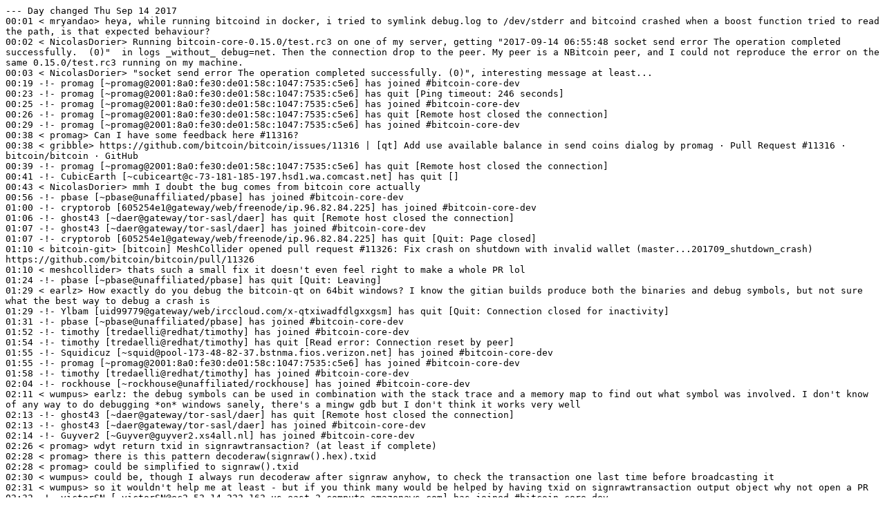

--- FILE ---
content_type: text/plain; charset=UTF-8
request_url: https://gnusha.org/bitcoin-core-dev/2017-09-14.log
body_size: 33827
content:
--- Day changed Thu Sep 14 2017
00:01 < mryandao> heya, while running bitcoind in docker, i tried to symlink debug.log to /dev/stderr and bitcoind crashed when a boost function tried to read the path, is that expected behaviour?
00:02 < NicolasDorier> Running bitcoin-core-0.15.0/test.rc3 on one of my server, getting "2017-09-14 06:55:48 socket send error The operation completed successfully.  (0)"  in logs _without_ debug=net. Then the connection drop to the peer. My peer is a NBitcoin peer, and I could not reproduce the error on the same 0.15.0/test.rc3 running on my machine.
00:03 < NicolasDorier> "socket send error The operation completed successfully. (0)", interesting message at least...
00:19 -!- promag [~promag@2001:8a0:fe30:de01:58c:1047:7535:c5e6] has joined #bitcoin-core-dev     
00:23 -!- promag [~promag@2001:8a0:fe30:de01:58c:1047:7535:c5e6] has quit [Ping timeout: 246 seconds]     
00:25 -!- promag [~promag@2001:8a0:fe30:de01:58c:1047:7535:c5e6] has joined #bitcoin-core-dev     
00:26 -!- promag [~promag@2001:8a0:fe30:de01:58c:1047:7535:c5e6] has quit [Remote host closed the connection]     
00:29 -!- promag [~promag@2001:8a0:fe30:de01:58c:1047:7535:c5e6] has joined #bitcoin-core-dev     
00:38 < promag> Can I have some feedback here #11316?
00:38 < gribble> https://github.com/bitcoin/bitcoin/issues/11316 | [qt] Add use available balance in send coins dialog by promag · Pull Request #11316 · bitcoin/bitcoin · GitHub
00:39 -!- promag [~promag@2001:8a0:fe30:de01:58c:1047:7535:c5e6] has quit [Remote host closed the connection]     
00:41 -!- CubicEarth [~cubiceart@c-73-181-185-197.hsd1.wa.comcast.net] has quit []     
00:43 < NicolasDorier> mmh I doubt the bug comes from bitcoin core actually
00:56 -!- pbase [~pbase@unaffiliated/pbase] has joined #bitcoin-core-dev     
01:00 -!- cryptorob [605254e1@gateway/web/freenode/ip.96.82.84.225] has joined #bitcoin-core-dev     
01:06 -!- ghost43 [~daer@gateway/tor-sasl/daer] has quit [Remote host closed the connection]     
01:07 -!- ghost43 [~daer@gateway/tor-sasl/daer] has joined #bitcoin-core-dev     
01:07 -!- cryptorob [605254e1@gateway/web/freenode/ip.96.82.84.225] has quit [Quit: Page closed]     
01:10 < bitcoin-git> [bitcoin] MeshCollider opened pull request #11326: Fix crash on shutdown with invalid wallet (master...201709_shutdown_crash) https://github.com/bitcoin/bitcoin/pull/11326
01:10 < meshcollider> thats such a small fix it doesn't even feel right to make a whole PR lol
01:24 -!- pbase [~pbase@unaffiliated/pbase] has quit [Quit: Leaving]     
01:29 < earlz> How exactly do you debug the bitcoin-qt on 64bit windows? I know the gitian builds produce both the binaries and debug symbols, but not sure what the best way to debug a crash is
01:29 -!- Ylbam [uid99779@gateway/web/irccloud.com/x-qtxiwadfdlgxxgsm] has quit [Quit: Connection closed for inactivity]     
01:31 -!- pbase [~pbase@unaffiliated/pbase] has joined #bitcoin-core-dev     
01:52 -!- timothy [tredaelli@redhat/timothy] has joined #bitcoin-core-dev     
01:54 -!- timothy [tredaelli@redhat/timothy] has quit [Read error: Connection reset by peer]     
01:55 -!- Squidicuz [~squid@pool-173-48-82-37.bstnma.fios.verizon.net] has joined #bitcoin-core-dev     
01:55 -!- promag [~promag@2001:8a0:fe30:de01:58c:1047:7535:c5e6] has joined #bitcoin-core-dev     
01:58 -!- timothy [tredaelli@redhat/timothy] has joined #bitcoin-core-dev     
02:04 -!- rockhouse [~rockhouse@unaffiliated/rockhouse] has joined #bitcoin-core-dev     
02:11 < wumpus> earlz: the debug symbols can be used in combination with the stack trace and a memory map to find out what symbol was involved. I don't know of any way to do debugging *on* windows sanely, there's a mingw gdb but I don't think it works very well
02:13 -!- ghost43 [~daer@gateway/tor-sasl/daer] has quit [Remote host closed the connection]     
02:13 -!- ghost43 [~daer@gateway/tor-sasl/daer] has joined #bitcoin-core-dev     
02:14 -!- Guyver2 [~Guyver@guyver2.xs4all.nl] has joined #bitcoin-core-dev     
02:26 < promag> wdyt return txid in signrawtransaction? (at least if complete)
02:28 < promag> there is this pattern decoderaw(signraw().hex).txid 
02:28 < promag> could be simplified to signraw().txid
02:30 < wumpus> could be, though I always run decoderaw after signraw anyhow, to check the transaction one last time before broadcasting it
02:31 < wumpus> so it wouldn't help me at least - but if you think many would be helped by having txid on signrawtransaction output object why not open a PR
02:32 -!- victorSN [~victorSN@ec2-52-14-222-162.us-east-2.compute.amazonaws.com] has joined #bitcoin-core-dev     
02:33 -!- d9b4bef9 [~d9b4bef9@web501.webfaction.com] has quit [Remote host closed the connection]     
02:33 < wumpus> also, sendrawtransaction(hex) returns the txid - so you really need the txid before broadcasting the transaction? 
02:34 < wumpus> or is this useful if you use an alternative way to broadcast transactions
02:34 < promag> ah, so in https://github.com/bitcoin/bitcoin/pull/11167/files#diff-e239d66ea758103213db73bf934d0918R601
02:34 < promag> there is no need to decoderawtransaction
02:35 < wumpus> indeed, it could take the result from sendrawtransaction instead
02:36 < wumpus> this way of working makes sense though if it's testing decoderawtransaction
02:37 < promag> don't think so, if it's testing decoderawtransaction then it's incomplete
02:37 < wumpus> in any case, I don't think we should fix test inconsistencies by changing the API :)
02:39 < promag> no, that's why I asked before opening the PR
02:40 < promag> but having the txid back and forward doesn't sound too bad
02:42 < bitcoin-git> [bitcoin] MarcoFalke pushed 3 new commits to master: https://github.com/bitcoin/bitcoin/compare/7fcd61b2613c...f4ed44ab4a8f
02:42 < bitcoin-git> bitcoin/master dd36561 Evan Klitzke: Add a lint check for trailing whitespace....
02:42 < bitcoin-git> bitcoin/master 1f379b1 MeshCollider: Add tab char lint check and exclude imported dependencies
02:42 < bitcoin-git> bitcoin/master f4ed44a MarcoFalke: Merge #11300: Tests: Add a lint check for trailing whitespace...
02:43 < bitcoin-git> [bitcoin] MarcoFalke closed pull request #11300: Tests: Add a lint check for trailing whitespace (master...201709_whitespace_lint) https://github.com/bitcoin/bitcoin/pull/11300
02:47 -!- promag [~promag@2001:8a0:fe30:de01:58c:1047:7535:c5e6] has quit [Remote host closed the connection]     
03:01 -!- AaronvanW [~AaronvanW@unaffiliated/aaronvanw] has joined #bitcoin-core-dev     
03:14 -!- dabura667 [~dabura667@p98110-ipngnfx01marunouchi.tokyo.ocn.ne.jp] has quit [Remote host closed the connection]     
03:17 -!- JackH [~laptop@46.231.18.66] has joined #bitcoin-core-dev     
03:21 -!- goatpig [56f75683@gateway/web/freenode/ip.86.247.86.131] has joined #bitcoin-core-dev     
03:25 -!- intcat [~zshlyk@gateway/tor-sasl/intcat] has quit [Remote host closed the connection]     
03:25 -!- intcat [~zshlyk@gateway/tor-sasl/intcat] has joined #bitcoin-core-dev     
03:34 -!- jannes [~jannes@095-097-246-234.static.chello.nl] has joined #bitcoin-core-dev     
03:34 -!- BashCo_ [~BashCo@unaffiliated/bashco] has joined #bitcoin-core-dev     
03:36 -!- promag [~promag@2001:8a0:fe30:de01:58c:1047:7535:c5e6] has joined #bitcoin-core-dev     
03:37 -!- wxxs [~chatzilla@xsx891.stwserver.net] has joined #bitcoin-core-dev     
03:37 -!- BashCo [~BashCo@unaffiliated/bashco] has quit [Ping timeout: 240 seconds]     
03:40 -!- promag [~promag@2001:8a0:fe30:de01:58c:1047:7535:c5e6] has quit [Ping timeout: 246 seconds]     
03:43 -!- wxxs [~chatzilla@xsx891.stwserver.net] has quit [Ping timeout: 260 seconds]     
04:04 -!- wxxs [~chatzilla@89.238.183.133] has joined #bitcoin-core-dev     
04:06 -!- StopAndDecrypt_ [~StopAndDe@142.75.255.199] has joined #bitcoin-core-dev     
04:12 -!- Guyver2 [~Guyver@guyver2.xs4all.nl] has quit [Quit: Going offline, see ya! (www.adiirc.com)]     
04:14 -!- SopaXorzTaker [~SopaXorzT@unaffiliated/sopaxorztaker] has joined #bitcoin-core-dev     
04:18 -!- wxxs [~chatzilla@89.238.183.133] has quit [Ping timeout: 248 seconds]     
04:26 -!- promag [~promag@2001:8a0:fe30:de01:58c:1047:7535:c5e6] has joined #bitcoin-core-dev     
04:28 -!- nelruk [~dax_the_c@181.122.72.30] has joined #bitcoin-core-dev     
04:30 -!- eck_ [~eck@fsf/member/eck] has joined #bitcoin-core-dev     
04:30 -!- eck_ [~eck@fsf/member/eck] has quit [Client Quit]     
04:31 -!- eck [~tGysJVzRq@151.56.197.35.bc.googleusercontent.com] has quit [Quit: ZNC 1.6.5+deb1 - http://znc.in]     
04:31 -!- eck [~eck@fsf/member/eck] has joined #bitcoin-core-dev     
04:34 -!- promag [~promag@2001:8a0:fe30:de01:58c:1047:7535:c5e6] has quit [Remote host closed the connection]     
04:54 -!- promag [~promag@2001:8a0:fe30:de01:58c:1047:7535:c5e6] has joined #bitcoin-core-dev     
04:56 -!- promag [~promag@2001:8a0:fe30:de01:58c:1047:7535:c5e6] has quit [Remote host closed the connection]     
04:56 -!- promag [~promag@2001:8a0:fe30:de01:58c:1047:7535:c5e6] has joined #bitcoin-core-dev     
05:01 -!- victorSN [~victorSN@ec2-52-14-222-162.us-east-2.compute.amazonaws.com] has quit [Remote host closed the connection]     
05:03 -!- rockhouse [~rockhouse@unaffiliated/rockhouse] has quit [Remote host closed the connection]     
05:04 -!- rockhouse [~rockhouse@h54110.upc-h.chello.nl] has joined #bitcoin-core-dev     
05:04 -!- rockhouse [~rockhouse@h54110.upc-h.chello.nl] has quit [Changing host]     
05:04 -!- rockhouse [~rockhouse@unaffiliated/rockhouse] has joined #bitcoin-core-dev     
05:05 -!- ghost43 [~daer@gateway/tor-sasl/daer] has quit [Write error: Connection reset by peer]     
05:05 -!- afk11 [~afk11@gateway/tor-sasl/afk11] has quit [Read error: Connection reset by peer]     
05:05 -!- arubi [~ese168@gateway/tor-sasl/ese168] has quit [Read error: Connection reset by peer]     
05:05 -!- intcat [~zshlyk@gateway/tor-sasl/intcat] has quit [Write error: Connection reset by peer]     
05:06 -!- afk11 [~afk11@gateway/tor-sasl/afk11] has joined #bitcoin-core-dev     
05:07 -!- intcat [~zshlyk@gateway/tor-sasl/intcat] has joined #bitcoin-core-dev     
05:07 -!- arubi [~ese168@gateway/tor-sasl/ese168] has joined #bitcoin-core-dev     
05:07 -!- ghost43 [~daer@gateway/tor-sasl/daer] has joined #bitcoin-core-dev     
05:10 -!- Deadhand [~deadhand@CPE6038e0be3871-CMf0f249a14e40.cpe.net.cable.rogers.com] has quit [Ping timeout: 248 seconds]     
05:13 -!- victorSN [~victorSN@ec2-52-14-222-162.us-east-2.compute.amazonaws.com] has joined #bitcoin-core-dev     
05:14 -!- Deadhand [~deadhand@CPE6038e0be3871-CMf0f249a14e40.cpe.net.cable.rogers.com] has joined #bitcoin-core-dev     
05:15 -!- promag [~promag@2001:8a0:fe30:de01:58c:1047:7535:c5e6] has quit [Remote host closed the connection]     
05:19 -!- parazyd [~parazyd@unaffiliated/parazyd] has quit [Ping timeout: 276 seconds]     
05:33 -!- jtimon [~quassel@199.31.134.37.dynamic.jazztel.es] has joined #bitcoin-core-dev     
05:36 -!- victorSN [~victorSN@ec2-52-14-222-162.us-east-2.compute.amazonaws.com] has quit [Remote host closed the connection]     
05:36 -!- promag [~promag@2001:8a0:fe30:de01:58c:1047:7535:c5e6] has joined #bitcoin-core-dev     
05:36 -!- victorSN [~victorSN@ec2-52-14-222-162.us-east-2.compute.amazonaws.com] has joined #bitcoin-core-dev     
05:40 -!- pbase [~pbase@unaffiliated/pbase] has quit [Quit: Leaving]     
05:40 -!- pbase [~pbase@122.168.159.107] has joined #bitcoin-core-dev     
05:40 -!- promag [~promag@2001:8a0:fe30:de01:58c:1047:7535:c5e6] has quit [Ping timeout: 246 seconds]     
05:41 -!- pbase [~pbase@122.168.159.107] has quit [Changing host]     
05:41 -!- pbase [~pbase@unaffiliated/pbase] has joined #bitcoin-core-dev     
05:45 -!- RubenSomsen [~RubenSoms@1.217.138.142] has joined #bitcoin-core-dev     
05:47 -!- wxxs [~chatzilla@89.238.183.133] has joined #bitcoin-core-dev     
05:48 -!- wxxs_ [~chatzilla@89.238.183.133] has joined #bitcoin-core-dev     
05:49 -!- wxxs__ [~chatzilla@89.238.183.133] has joined #bitcoin-core-dev     
05:51 -!- wxxs___ [~chatzilla@89.238.183.133] has joined #bitcoin-core-dev     
05:52 -!- pbase [~pbase@unaffiliated/pbase] has quit [Quit: Leaving]     
05:52 -!- wxxs [~chatzilla@89.238.183.133] has quit [Ping timeout: 252 seconds]     
05:52 -!- pbase [~pbase@unaffiliated/pbase] has joined #bitcoin-core-dev     
05:52 -!- wxxs___ is now known as wxxs     
05:53 -!- wxxs_ [~chatzilla@89.238.183.133] has quit [Ping timeout: 252 seconds]     
05:53 < bitcoin-git> [bitcoin] laanwj pushed 1 new commit to master: https://github.com/bitcoin/bitcoin/commit/86700d3d056caf54b091a6673dd6dabb65fac1f2
05:53 < bitcoin-git> bitcoin/master 86700d3 Wladimir J. van der Laan: doc: add release-notes for 0.15.0 to master...
05:54 -!- wxxs__ [~chatzilla@89.238.183.133] has quit [Ping timeout: 252 seconds]     
05:54 -!- pbase [~pbase@unaffiliated/pbase] has quit [Client Quit]     
05:55 -!- pbase [~pbase@unaffiliated/pbase] has joined #bitcoin-core-dev     
05:57 -!- adam3us [~adam3us@unaffiliated/adam3us] has quit [Ping timeout: 248 seconds]     
05:58 -!- adam3us [~adam3us@unaffiliated/adam3us] has joined #bitcoin-core-dev     
05:59 -!- Chris_Stewart_5 [~chris@unaffiliated/chris-stewart-5/x-3612383] has joined #bitcoin-core-dev     
06:02 < bitcoin-git> [bitcoin] laanwj closed pull request #11280: [0.15] Final to-do's for 0.15.0 release notes (0.15...201709_release_note_015_todo) https://github.com/bitcoin/bitcoin/pull/11280
06:03 -!- parazyd [~parazyd@chat.dyne.org] has joined #bitcoin-core-dev     
06:03 -!- parazyd [~parazyd@chat.dyne.org] has quit [Changing host]     
06:03 -!- parazyd [~parazyd@unaffiliated/parazyd] has joined #bitcoin-core-dev     
06:08 -!- wxxs [~chatzilla@89.238.183.133] has quit [Ping timeout: 252 seconds]     
06:08 -!- wxxs_ [~chatzilla@89.238.178.90] has joined #bitcoin-core-dev     
06:08 -!- wxxs_ is now known as wxxs     
06:13 -!- Chris_Stewart_5 [~chris@unaffiliated/chris-stewart-5/x-3612383] has quit [Quit: WeeChat 1.4]     
06:18 < NicolasDorier> https://www.irccloud.com/pastebin/hIAM1dLB/
06:18 < NicolasDorier> using 0.15rc3
06:20 < NicolasDorier> my node can't even start again after restarting it
06:20 < NicolasDorier> it is doing that every time it starts
06:25 -!- Chris_Stewart_5 [~chris@gateway/vpn/privateinternetaccess/chrisstewart5/x-62865615] has joined #bitcoin-core-dev     
06:28 < wumpus> afaik that one (if it's during init) is fixed on master
06:28 < NicolasDorier> yep during init
06:29 < wumpus> https://github.com/bitcoin/bitcoin/pull/11126
06:29 < NicolasDorier> cool
06:29 < NicolasDorier> thanks I try that now
06:29 < wumpus> doesn't affect the release executables as they're not built with DEBUG_LOCKORDER
06:30 < wumpus> (and it's not an actual possible deadlock - will be backported to 0.15.1 though)
06:32 -!- promag [~promag@bl6-24-70.dsl.telepac.pt] has joined #bitcoin-core-dev     
06:34 -!- d9b4bef9 [~d9b4bef9@web501.webfaction.com] has joined #bitcoin-core-dev     
06:47 < NicolasDorier> wumpus: no luck, this is unrelated to this PR
06:47 < wumpus> ok     
06:47 < NicolasDorier> this is indeed not a real deadlock though
06:47 < NicolasDorier> will just deactivate debug for now and find out what happen
06:48 -!- GAit [~GAit@unaffiliated/gait] has quit [Quit: WeeChat 1.0.1]     
06:49 -!- GAit [~GAit@unaffiliated/gait] has joined #bitcoin-core-dev     
06:51 -!- justan0theruser [~justanoth@unaffiliated/justanotheruser] has quit [Ping timeout: 246 seconds]     
06:53 -!- Deadhand [~deadhand@CPE6038e0be3871-CMf0f249a14e40.cpe.net.cable.rogers.com] has quit [Ping timeout: 248 seconds]     
06:57 -!- Deadhand [~deadhand@CPE6038e0be3871-CMf0f249a14e40.cpe.net.cable.rogers.com] has joined #bitcoin-core-dev     
07:04 -!- Chris_Stewart_5 [~chris@gateway/vpn/privateinternetaccess/chrisstewart5/x-62865615] has quit [Ping timeout: 240 seconds]     
07:16 -!- afk11 [~afk11@gateway/tor-sasl/afk11] has quit [Ping timeout: 248 seconds]     
07:18 < bitcoin-git> [bitcoin] laanwj pushed 1 new commit to 0.15: https://github.com/bitcoin/bitcoin/commit/7c53587101eaf206a6a6a11a9398d43f139eadcf
07:18 < bitcoin-git> bitcoin/0.15 7c53587 Wladimir J. van der Laan: doc: Clean out release notes on 0.15 branch...
07:18 -!- Chris_Stewart_5 [~chris@gateway/vpn/privateinternetaccess/chrisstewart5/x-62865615] has joined #bitcoin-core-dev     
07:18 -!- afk11 [~afk11@gateway/tor-sasl/afk11] has joined #bitcoin-core-dev     
07:19 -!- nelruk [~dax_the_c@181.122.72.30] has quit [Quit: Leaving]     
07:22 < bitcoin-git> [bitcoin] laanwj pushed 1 new commit to master: https://github.com/bitcoin/bitcoin/commit/96d91b79bdfe1c0a58bd645f0f1d657caba16deb
07:22 < bitcoin-git> bitcoin/master 96d91b7 Wladimir J. van der Laan: contrib: Ignore historical release notes for whitespace check...
07:23 < NicolasDorier> how to remove DEBUG_LOCKORDER ? I tried to compile withount --enable-debug, but no luck it see;s
07:24 -!- Chris_Stewart_5 [~chris@gateway/vpn/privateinternetaccess/chrisstewart5/x-62865615] has quit [Ping timeout: 240 seconds]     
07:27 < NicolasDorier> meh I must have screwed up somewhere... will redeploy
07:29 < wumpus> it's --enable-debug that adds it, so rebuilding without it (you'd need to 'make clean' too) will get rid of it
07:38 -!- Chris_Stewart_5 [~chris@gateway/vpn/privateinternetaccess/chrisstewart5/x-62865615] has joined #bitcoin-core-dev     
07:38 -!- pbase [~pbase@unaffiliated/pbase] has quit [Quit: Leaving]     
07:41 < NicolasDorier> yeah sorry, I messed up by replacing the wrong bitcoind on my server :/
07:41 < NicolasDorier> so actually I did not tried https://github.com/bitcoin/bitcoin/pull/11126 yet. But the path of the locks is different from the PR so I guess this is different error.
07:41 < NicolasDorier> filed an issue
07:48 < MarcoFalke> 15000 commits. This thing explodes 🎉
07:48 < bitcoin-git> [bitcoin] MarcoFalke pushed 2 new commits to master: https://github.com/bitcoin/bitcoin/compare/96d91b79bdfe...0f399a9ff227
07:48 < bitcoin-git> bitcoin/master 77939f2 MeshCollider: Fix uninitialized g_connman crash in Shutdown()
07:48 < bitcoin-git> bitcoin/master 0f399a9 MarcoFalke: Merge #11326: Fix crash on shutdown with invalid wallet...
07:49 -!- Dtime [181c0a94@gateway/web/freenode/ip.24.28.10.148] has joined #bitcoin-core-dev     
07:49 < bitcoin-git> [bitcoin] MarcoFalke closed pull request #11326: Fix crash on shutdown with invalid wallet (master...201709_shutdown_crash) https://github.com/bitcoin/bitcoin/pull/11326
07:54 -!- Dtime [181c0a94@gateway/web/freenode/ip.24.28.10.148] has quit [Ping timeout: 260 seconds]     
07:57 -!- Murch [~murch@96-82-80-28-static.hfc.comcastbusiness.net] has joined #bitcoin-core-dev     
08:00 -!- meshcollider [uid246294@gateway/web/irccloud.com/x-jgzmidgavahfpzen] has quit [Quit: Connection closed for inactivity]     
08:01 < bitcoin-git> [bitcoin] danra opened pull request #11328: Move comment about transaction/block weight calculation (master...fix/weight-comment) https://github.com/bitcoin/bitcoin/pull/11328
08:02 -!- Lightsword [~Lightswor@2604:a880:1:20::1d3:9001] has left #bitcoin-core-dev []     
08:03 -!- Lightsword [~Lightswor@2604:a880:1:20::1d3:9001] has joined #bitcoin-core-dev     
08:03 -!- Aaronva__ [~AaronvanW@unaffiliated/aaronvanw] has joined #bitcoin-core-dev     
08:05 -!- AaronvanW [~AaronvanW@unaffiliated/aaronvanw] has quit [Ping timeout: 248 seconds]     
08:09 < bitcoin-git> [bitcoin] jnewbery closed pull request #10044: [tests] [build] Run functional tests in `make check` (master...reorg_makefiles) https://github.com/bitcoin/bitcoin/pull/10044
08:13 -!- brianhoffman__ [~brianhoff@pool-96-231-163-68.washdc.fios.verizon.net] has quit [Quit: brianhoffman__]     
08:17 -!- Aaronva__ is now known as AaronvanW     
08:18 -!- brianhoffman_ [~brianhoff@pool-96-231-163-68.washdc.fios.verizon.net] has joined #bitcoin-core-dev     
08:26 -!- promag [~promag@bl6-24-70.dsl.telepac.pt] has quit [Remote host closed the connection]     
08:31 < mryandao> has anyone here using tmux experience extreme lag when they `git clone` the bitcoin repo for the first time?
08:32 < wumpus> never noticed - though i guess git does a lot of terminal updates during the progress update so maybe that is slowed by running in tmux?
08:33 < wumpus> MarcoFalke: heh yes also noticed, 15000, wow that's a milestone in itself I guess
08:33 < mryandao> it was particularly bad after i did a git pull on my fork that was 1000+ commits behind. 
08:33 -!- vicenteH [~user@13.232.15.37.dynamic.jazztel.es] has quit [Read error: Connection reset by peer]     
08:33 < mryandao> i had to remove the whole repo and clone with depth=1
08:33 -!- DrOlmer [~DrOlmer@unaffiliated/drolmer] has joined #bitcoin-core-dev     
08:33 < wumpus> well better to run git outside tmux then?
08:33 < wumpus> at least initial clones
08:34 < wumpus> if you think cloning bitcoin is bad, try cloning the linux kernel
08:35 < mryandao> heh     
08:36 < mryandao> ah actually, it might be tmux-airline that was tracking the 1000+ commit that's pending
08:36 -!- Dizzle [~dizzle@108.171.182.16] has joined #bitcoin-core-dev     
08:38 -!- paracyst [paracyst@unaffiliated/paracyst] has quit [Read error: Connection reset by peer]     
08:43 -!- promag [~promag@bl6-24-70.dsl.telepac.pt] has joined #bitcoin-core-dev     
08:52 -!- chjj [~chjj@unaffiliated/chjj] has quit [Ping timeout: 260 seconds]     
08:54 -!- promag [~promag@bl6-24-70.dsl.telepac.pt] has quit [Remote host closed the connection]     
08:56 -!- RubenSomsen [~RubenSoms@1.217.138.142] has quit [Ping timeout: 260 seconds]     
08:59 -!- vicenteH [~user@13.232.15.37.dynamic.jazztel.es] has joined #bitcoin-core-dev     
09:03 -!- promag [~promag@bl6-24-70.dsl.telepac.pt] has joined #bitcoin-core-dev     
09:05 -!- chjj [~chjj@unaffiliated/chjj] has joined #bitcoin-core-dev     
09:05 < wumpus> ok     
09:08 -!- promag [~promag@bl6-24-70.dsl.telepac.pt] has quit [Ping timeout: 264 seconds]     
09:15 -!- RubenSomsen [~RubenSoms@1.217.138.142] has joined #bitcoin-core-dev     
09:25 < luke-jr> wumpus: mryandao: interesting, usually GNU Screen (similar to tmux) reduces screen update lag O.o
09:25 -!- laurentmt [~Thunderbi@176.158.157.202] has joined #bitcoin-core-dev     
09:28 < bitcoin-git> [bitcoin] mess110 opened pull request #11329: [test] Test abortrescan command (master...kallewoof/test-abort-rescan-2) https://github.com/bitcoin/bitcoin/pull/11329
09:30 < wumpus> interesting, it probably does some update coalescing on the background. I've personally never noticed tmux making things slower, but I don't have any fancy plugins iether
09:34 < luke-jr> right
09:45 -!- arowser [~quassel@106.120.101.38] has quit [Quit: No Ping reply in 180 seconds.]     
09:47 -!- arowser [~quassel@106.120.101.38] has joined #bitcoin-core-dev     
09:51 -!- pbase [~pbase@unaffiliated/pbase] has joined #bitcoin-core-dev     
09:58 -!- laurentmt [~Thunderbi@176.158.157.202] has quit [Quit: laurentmt]     
10:05 -!- Deadhand [~deadhand@CPE6038e0be3871-CMf0f249a14e40.cpe.net.cable.rogers.com] has quit [Ping timeout: 248 seconds]     
10:08 -!- Deadhand [~deadhand@CPE6038e0be3871-CMf0f249a14e40.cpe.net.cable.rogers.com] has joined #bitcoin-core-dev     
10:09 -!- timothy [tredaelli@redhat/timothy] has quit [Quit: Konversation terminated!]     
10:16 -!- Chris_Stewart_5 [~chris@gateway/vpn/privateinternetaccess/chrisstewart5/x-62865615] has quit [Ping timeout: 248 seconds]     
10:23 < bitcoin-git> [bitcoin] danra opened pull request #11330: Trivial: Fix comments for DEFAULT_WHITELIST[FORCE]RELAY (master...patch-10) https://github.com/bitcoin/bitcoin/pull/11330
10:28 < achow101> if anyone sees any issue remotely like #11171, please get the GUI settings (from windows registry or from ~/.config/Bitcoin/Bitcoin-Qt.conf) before doing -resetguisettings
10:28 < gribble> https://github.com/bitcoin/bitcoin/issues/11171 | RC2 Exits After Initialization · Issue #11171 · bitcoin/bitcoin · GitHub
10:28 < achow101> I would like to see what the gui settings are before they are reset as that should give a clue as to how that crash is happening
10:30 < wumpus> yes that would be very useful to know
10:30 < wumpus> will you ask in the issue too?
10:31 < achow101> yep, asked
10:31 < achow101> I didn't realize someone else was experiencing the same problem. otherwise I would have asked them for their gui settings earlier, but they already reset them
10:32 < gmaxwell> Has anyone encountered this on Linux?
10:33 < achow101> gmaxwell: I don't think so
10:34 < ryanofsky> BlueMatt got a report from someone yesterday using linux
10:36 < wumpus> so from achow101's analysis it looks like something to do with the proxy configuration? that could be the case ,proxy can be set from the gui settings
10:36 < BlueMatt> yea, someone complaining that 0.15 on the ppa was busted
10:36 < BlueMatt> his response to me claimed he assumed it was proxy
10:36 < BlueMatt> i asked for more details but havent heard back yet (to try to confirm it if possible)
10:36 < achow101> I think it has to do with the proxy setting although I couldn't think of a proxy string that would replicate the problem
10:36 < wumpus> if that is true, though, it should be possible to trigger it from the command line too, as the proxy simply gets passed in in a similar way 
10:38 < wumpus> yes exactly then it will be some string that crashes it
10:39 < wumpus> apparently starting with 0.15 branch
10:39 < achow101> well I tried a lot of weird strings and couldn't get anything to crash it :/
10:39 < achow101> I got it to crash after it all loaded and I tried to modify the settings though. There's an open issue for that
10:39 < wumpus> I don't remember if there were any proxy handling changes for 0.15
10:42 < gmaxwell> thats it's a crash limits the number of possibiltty.
10:42 < gmaxwell> er possibilities.
10:43 < gmaxwell>     Merge #9774: Enable host lookups for -proxy and -onion parameters
10:43 < gribble> https://github.com/bitcoin/bitcoin/issues/9774 | Enable host lookups for -proxy and -onion parameters by jmcorgan · Pull Request #9774 · bitcoin/bitcoin · GitHub
10:43 < gmaxwell> looks like it was in 0.15
10:44 -!- Chris_Stewart_5 [~chris@gateway/vpn/privateinternetaccess/chrisstewart5/x-62865615] has joined #bitcoin-core-dev     
10:44 < wumpus> yes, that one would certainly be a possibility
10:48 < bitcoin-git> [bitcoin] jnewbery closed pull request #10748: [config] Help text cleanup (master...helptextcleanup) https://github.com/bitcoin/bitcoin/pull/10748
10:48 < wumpus> I don't see how though
10:50 < wumpus> if it's something in paymentserver crashing, it's not the lookup itself that crashes it, but something in the transfer of the proxy address to a qt structure
10:51 < gmaxwell> well for example, I wonder if Lookup would crash with a e.g. 0xff input. otherwise I don't see how the lookup change could be it
10:52 < gmaxwell> (or maybe a truncated multibyte character)
10:53 < wumpus> it happens after the argument parsing though
10:54 < wumpus> in the log in 11171 it's even handling peers already
10:54 < gmaxwell> the obvious way to try to repro is to get these things set in the registry, then edit the registry manually to set the keys to empty strings.
10:55 < achow101> gmaxwell: been there done that. A lot of invalid things are caught that makes it fail to start entirely (throws initerror)
10:56 < wumpus> yes, it help so much to have an example of a failing config
10:59 < harrymm> i got matt's ppa to my ubuntu 17.04 system when it was available. i had the gui crash you're talking about and got it working with -resetguisettings. 
11:00 < harrymm> i still have the processed core dump if that helps ya.
11:01 < gmaxwell> you have a core dump!
11:01 < achow101> harding: it would be better to have your gui config
11:01 < harrymm> it actually said the seg was SIGSEGV at QAbstractButton:setChecked(bool) from libQtGui.so.4.
11:01 < gmaxwell> achow101: not harding, harrymm
11:01 < bitcoin-git> [bitcoin] danra opened pull request #11331: Trivial: Update outdated comment in validation.h (master...patch-11) https://github.com/bitcoin/bitcoin/pull/11331
11:01 < achow101> oops
11:02 < harrymm> yep. i'm not sure how to analyse it. it's a whoopsie thing.
11:02 < harrymm> gdb doesn't do the job. sorry i'm not too skillful at this :)
11:03 < harrymm> it was produced when i allowed it to send the bug info to launchpad trackers (I thought)
11:04 < BlueMatt> harrymm: I mean what settings do you recall having? custom datadir, encrypted wallet, selected different buttons for fees in the send tab.....?
11:05 < BlueMatt> minimize to tray?
11:06 < harrymm> yes to all of those iirc
11:06 < harrymm> i had a backup i made during this process but cleaned it out today when the thing finally worked. :(
11:07 < gmaxwell> harrymm: can you get a backtrace from it?    gdb -c corefile ./path-to/bitcoin-qt    then "thread apply all bt full"
11:08 -!- promag [~promag@2001:8a0:fe30:de01:908f:a1d4:1d5e:9414] has joined #bitcoin-core-dev     
11:08 < harrymm> i'll have a shot...
11:10 < harrymm> no. that gives me the same result i got before. it doesn't recognize the apport/whoopsie processed file
11:10 < gmaxwell> okay I don't know what that does it it.
11:11 < wumpus> it's possible to extract a gdb core dump from the processed file, don't remember the steps though
11:11 < harrymm> i couldn't find out how to load it locally either. but the file info was sent off to a bug tracker at the time (severl times in fact). launchpad should have it.
11:11 < harrymm> tho. this file is 100MB. i'm sure not that much was in the bug report :)
11:11 < wumpus> apport-unpack apparently https://wiki.ubuntu.com/Apport#I.27m_a_developer._How_do_I_use_these_crash_reports.3F
11:12 < wumpus> yes, these are steps for examining it locally, not sure what parts are uploaded
11:13 -!- promag [~promag@2001:8a0:fe30:de01:908f:a1d4:1d5e:9414] has quit [Ping timeout: 255 seconds]     
11:14 < BlueMatt> i see no bugs anywhere...no idea what reporting it did
11:14 < BlueMatt> unless you're the "john" who emailed previously
11:17 -!- promag [~promag@2001:8a0:fe30:de01:908f:a1d4:1d5e:9414] has joined #bitcoin-core-dev     
11:17 < harrymm> not me. tho i did see a comment with this same fault. someone suggested a new report be opened but afaik it was not done.
11:17 < BlueMatt> a comment? where?
11:17 < harrymm> that was in github iirc
11:17 < BlueMatt> ohoh, yea, github
11:18 -!- laurentmt [~Thunderbi@176.158.157.202] has joined #bitcoin-core-dev     
11:18 < BlueMatt> i dont know what blackhole the launchpad reports went into
11:18 < harrymm> i tried to find it too .. failed
11:18 < harrymm> so shall i try to unpack this thing?
11:18 < BlueMatt> yes, please
11:18 -!- promag [~promag@2001:8a0:fe30:de01:908f:a1d4:1d5e:9414] has quit [Remote host closed the connection]     
11:19 < harrymm> k. i didn't have much luck with apport options yesterday but i didn't try this particular one. 
11:20 < wumpus> yes, the core dump inside it can hopefully give us a useful backtrace
11:20 < harrymm> wow. that worked and it was quick. i now have a whole bunch of separate files
11:21 -!- promag [~promag@2001:8a0:fe30:de01:908f:a1d4:1d5e:9414] has joined #bitcoin-core-dev     
11:21 < harrymm> the segvanalysis file says: Segfault happened at: 0x7fd6466e033d <_ZN15QAbstractButton10setCheckedEb+13>:   mov    0x8(%rdi),%rbx
11:21 < harrymm> PC (0x7fd6466e033d) ok
11:21 < harrymm> source "0x8(%rdi)" (0x00000008) not located in a known VMA region (needed readable region)!
11:21 < harrymm> destination "%rbx" ok
11:22 -!- LeMiner [LeMiner@unaffiliated/leminer] has joined #bitcoin-core-dev     
11:22 < wumpus> can you pastebin the output of: <gmaxwell> harrymm: can you get a backtrace from it?    gdb -c corefile ./path-to/bitcoin-qt    then "thread apply all bt full"
11:22 < harrymm> segvreason: reading NULL VMA
11:23 < harrymm> i can't make gdb process this thing
11:23 < wumpus> I guess something called setChecked on a NULL pointer
11:23 < wumpus> there should be a corefile between those unpacked files, that works with gdb in that way
11:23 < harrymm> oh. wait..
11:25 < harrymm> haha. i missed that CoreDump file. Ok. I've got gdb opened. 
11:26 < wumpus> these are all uses of setChecked in the code base: https://0bin.net/paste/CMyf3KukY-4bWwpS#MpZG+6rLJIl-1gwTfsKUe4baTOHnCmPDtVpJcLMpos2
11:27 < BlueMatt> wumpus: where do you think my list of possible settings in use came from :p
11:27 < harrymm> how do i get a file out containg the backtrace?
11:28 < BlueMatt> just copy/paste the output of the above command into a site like 0bin or pastebin
11:28 < harrymm> no symbols of course, but i can prolly get it up to pastebin
11:28 < wumpus> to make gdb log, "set logging file <filename>" "set logging on"
11:28 < BlueMatt> or that
11:28 < wumpus> no symbols in the ppa?
11:29 < wumpus> we don't have separate debug info for that one either :/
11:29 < BlueMatt> you can get symbols from ppa
11:29 < BlueMatt> but you have to manually download that
11:29 < BlueMatt> sec     
11:29 < BlueMatt> what ubuntu version?
11:30 -!- SopaXorzTaker [~SopaXorzT@unaffiliated/sopaxorztaker] has quit [Quit: Leaving]     
11:30 < harrymm> 17.04
11:31 < harrymm> i got a log file. i'll wait to see oif i can get symbols tho
11:31 < BlueMatt> https://launchpad.net/~bitcoin/+archive/ubuntu/bitcoin/+build/13367431/+files/bitcoind-dbgsym_0.15.0-zesty6_amd64.ddeb
11:31 < BlueMatt> from https://launchpad.net/~bitcoin/+archive/ubuntu/bitcoin/+build/13367431
11:31 < BlueMatt> i assume you ended up with 0.15.0-zesty6
11:31 < harrymm> sounds right. 
11:32 < harrymm> not sure about that 6 but iirc it was :)
11:32 < BlueMatt> i dont actually know how to turn that into debugsyms in gdb, but I believe dpkg -i will let you install the ddeb file
11:35 < BlueMatt> harrymm: I think it might magic....if you download the ddeb file there, dpkg -i it (or otherwise install it like a normal package) and then re-open gdb, it may know to search usr/lib/debug
11:38 < harrymm> double-click worked. lol. gdb is showing symbols now.
11:42 < achow101> harrymm: got the gdb output yet?
11:43 -!- abpa [~abpa@96-82-80-28-static.hfc.comcastbusiness.net] has joined #bitcoin-core-dev     
11:46 < harrymm> https://pastebin.com/XDzaeFrS
11:47 < harrymm> but it frustratingly seems to not have the symbols dammit. it loaded them ok ...
11:47 -!- RubenSomsen [~RubenSoms@1.217.138.142] has quit [Ping timeout: 240 seconds]     
11:50 -!- Dtime [181c0a94@gateway/web/freenode/ip.24.28.10.148] has joined #bitcoin-core-dev     
11:53 < harrymm> aww. should i have told gdb to load symbols from the symbols downloaded? it says it's reading them from bitcoin-qt (which doesn't have them)
11:53 < achow101> harrymm: I believe so. I don't remember the gdb commands/params for that though
11:54 < harrymm> i see a -s <file> but dunno what file i got
11:54 < harrymm> i apologize for my naivety :)
11:54 -!- Dtime [181c0a94@gateway/web/freenode/ip.24.28.10.148] has quit [Ping timeout: 260 seconds]     
11:55 -!- clarkmoody [~clarkmood@47-218-249-135.bcstcmta04.res.dyn.suddenlink.net] has joined #bitcoin-core-dev     
11:57 < BlueMatt> your file is /usr/lib/debug/usr/bin/bitcoind
11:57 < harrymm> ahh     
11:57 -!- Chris_Stewart_5 [~chris@gateway/vpn/privateinternetaccess/chrisstewart5/x-62865615] has quit [Quit: WeeChat 1.4]     
11:58 < harrymm> wait. bitcoind or bitcoin-qt?
11:58 < BlueMatt> oh, no, bitcoin-qt, sorry
11:58 < BlueMatt> oh, wait, lol wrong file
11:58 < BlueMatt> sec     
11:58 < harrymm> ok     
11:58 < BlueMatt> yea, obviously you want the -qt dbgsym ddeb instead
11:59 < BlueMatt> https://launchpad.net/~bitcoin/+archive/ubuntu/bitcoin/+build/13367431/+files/bitcoin-qt-dbgsym_0.15.0-zesty6_amd64.ddeb
11:59 < gmaxwell> 30 seconds till meeting.
11:59 < harrymm> lol. i see it now too. 
12:00 < wumpus> #startmeeting
12:00 < lightningbot> Meeting started Thu Sep 14 19:00:07 2017 UTC.  The chair is wumpus. Information about MeetBot at http://wiki.debian.org/MeetBot.
12:00 < lightningbot> Useful Commands: #action #agreed #help #info #idea #link #topic.
12:00 < sipa> present
12:00 < instagibbs> hi     
12:00 < gmaxwell> sipa: you're late
12:00 < jonasschnelli> Hy     
12:00 < wumpus> #bitcoin-core-dev Meeting: wumpus sipa gmaxwell jonasschnelli morcos luke-jr btcdrak sdaftuar jtimon cfields petertodd kanzure bluematt instagibbs phantomcircuit codeshark michagogo marcofalke paveljanik NicolasDorier jl2012 achow101
12:00 -!- Chris_Stewart_5 [~chris@gateway/vpn/privateinternetaccess/chrisstewart5/x-62865615] has joined #bitcoin-core-dev     
12:00 < cfields_> hi     
12:01 < sipa> short topic: congrats for 0.15.0!
12:01 < Chris_Stewart_5> yay!
12:01 < cfields_> woohoo
12:01 < wumpus> congrats and thanks everyone
12:01 < instagibbs> \o/     
12:01 < jonasschnelli> !     
12:01 < harrymm> :)     
12:01 < wumpus> #topic high priority for review
12:01 < instagibbs> beatings will continue until 0.15.1 is out the door
12:02 < wumpus> we managed to merge quite a lot during the coredev meet, so there's some place for new things in https://github.com/bitcoin/bitcoin/projects/8
12:03 < wumpus> so any suggestions?
12:03 < achow101> hi     
12:03  * BlueMatt is keeping hi
12:03 < BlueMatt> s     
12:03  * sipa also
12:04 < BlueMatt> sipa: you dont have one
12:04 < wumpus> anything for 0.15.1 maybe?
12:04 < sipa> #11167 then
12:04 < gribble> https://github.com/bitcoin/bitcoin/issues/11167 | Full BIP173 (Bech32) support by sipa · Pull Request #11167 · bitcoin/bitcoin · GitHub
12:04 < instagibbs> #11089 
12:04 < gribble> https://github.com/bitcoin/bitcoin/issues/11089 | Enable various p2sh-p2wpkh functionality by luke-jr · Pull Request #11089 · bitcoin/bitcoin · GitHub
12:04 < wumpus> added 11167
12:04 < BlueMatt> where are we on 0.15.1?
12:05 < cfields_> i have a pretty long stream of stuff to prep for libevent, but i don't want to burn everyone out by nagging too much. would you all prefer a few prs, all of which build on each-other, and a final one that incorporates everything?
12:05 < sipa> i'll work on the segwit-by-default stuff for 0.15.1
12:05 < wumpus> added 11089
12:05 -!- Aaronvan_ [~AaronvanW@unaffiliated/aaronvanw] has joined #bitcoin-core-dev     
12:06 < cfields_> (#10663 is the first of those. It's by no means high priority, other than it's necessary for the rest)
12:06 < wumpus> cfields_: that depends; if some part stands on itself, it might make sense to PR it first then give it as a blocker
12:06 < gribble> https://github.com/bitcoin/bitcoin/issues/10663 | net: split resolve out of connect by theuni · Pull Request #10663 · bitcoin/bitcoin · GitHub
12:06 < wumpus> that says enough, added 10663
12:06 < jonasschnelli> cfields_ I Prefer a single one to get the overall pictures
12:07 < cfields_> wumpus: thanks
12:07 < wumpus> but if it's a single one there's just so damn much to review
12:07 < instagibbs> jonasschnelli, or all of them, chained, with backpointers to first one to review
12:07 < gmaxwell> this gui crash issues should be considered a 0.15.1 blocker, but we still aren't sure of the precise cause.
12:07 -!- AaronvanW [~AaronvanW@unaffiliated/aaronvanw] has quit [Ping timeout: 255 seconds]     
12:07 < BlueMatt> jonasschnelli: sure, but you cant merge that...opening one which will be final eventually and then breaking it into chunks is also ok
12:07 < wumpus> gmaxwell: agree
12:07 < BlueMatt> gmaxwell: yup :(
12:07 < cfields_> jonasschnelli: ok, i can break them up into nice chunks, and have a tracking PR with them all rebased on top of eachother
12:07 < gmaxwell> considering the flood of reports I am really no longer able to believe we didn't recently introduce it.
12:07 < cfields_> i think that's pretty common these days
12:08 < wumpus> cfields_: sounds good to me
12:08 < gmaxwell> (maybe via a dep upgrade)
12:08 < michagogo> o/     
12:08 -!- fpgaminer [~fpgaminer@cpe-172-90-105-203.socal.res.rr.com] has joined #bitcoin-core-dev     
12:08 < jonasschnelli> one for conceptual overview and multiple for real merge
12:08 < wumpus> gmaxwell: agreed
12:08 < cfields_> gmaxwell: possible that other clients are dinking with config files?
12:09 < jonasschnelli> (sorry phone typping)
12:09 < gmaxwell> that was a theory I had too but have seen no evidence of it.
12:09 < gmaxwell> harrymm: have you run bitcoin unlimited or bitcoin cash or likewise on that system you crashed on?
12:09 < morcos> Wouldn't we see 0.14 reports in that case
12:09 < wumpus> we really need a config or regtest dump from someone that has the issue
12:09 < BlueMatt> harrymm: how are those -qt debug symbols coming?
12:09 < wumpus> before they run -resetguisettings
12:09 < wumpus> in retrospect we should have made resetguisettings dump the settings to a backup file
12:10 < jonasschnelli> cfields_ : perfect
12:10 < cfields_> gmaxwell: iirc we didn't bump qt for 0.15. so deps seem unlikely
12:10 < achow101> wumpus: we should start doing that now
12:10 < wumpus> I mean you only run it when something is wrong
12:10 < wumpus> achow101: yes
12:11 < wumpus> #action Make -resetguisettings dump settings to troubleshooting file in datadir
12:11 < gmaxwell> cfields_: well I'm not completely sure that the issue is 0.15.x specific based on report load it could have been, say, 0.14.2 too ... and just a lot of people are upgrading.
12:11 -!- AaronvanW [~AaronvanW@unaffiliated/aaronvanw] has joined #bitcoin-core-dev     
12:11 < sipa> "oh, it's faster, i'll try running a full node again"
12:12 < cfields_> gmaxwell: what's the OS diversity?
12:12 < wumpus> but it was *never* reported for 0.14.x
12:12 < sipa> wumpus: fair point...
12:12 < wumpus> it would explain more reports, sure
12:12 < gmaxwell> we have a linux report now. so far mostly windows reports.
12:12 < achow101> gmaxwell: I suspect that's because more people use windows than linux
12:12 < gmaxwell> I don't think we've had a mac report. maybe there are just no mac users. :P 
12:13 < cfields_> ah damn, i was thinking it could be a windows update
12:13 < sipa> did we update qt in between 0.14.2 and 0.15.0?
12:13 < harrymm> gmaxwell: not those you mentioned. i did try some other bitcoin python stuff at various times tho
12:13 < cfields_> hmm. I can run on osx and plug/unplug monitors like a madman.
12:13 -!- Aaronva__ [~AaronvanW@unaffiliated/aaronvanw] has joined #bitcoin-core-dev     
12:13 < gmaxwell> harrymm: thanks.
12:13 < achow101> cfields_: it's not a monitor problem
12:13 < gmaxwell> So thats counter evidence to the theory that bch or bu is corrupting it.
12:13 -!- Aaronvan_ [~AaronvanW@unaffiliated/aaronvanw] has quit [Ping timeout: 246 seconds]     
12:14 < wumpus> the monitor problem just disappears the window
12:14 < wumpus> I think this is unrelated
12:14 < achow101> This is definitely unrelated
12:14 < cfields_> ok     
12:14 < jonasschnelli> is that still the offscreen issue?
12:14 < gmaxwell> There may be two issues fixed with the same thing or two manifestiations of the same issue.
12:14 < harrymm> BlueMatt: i got the right symbols down and loaded into gdb, but there's still many symbols i don't have. i was checking if the relevant ones were there but not sure i have the right skills anyway so i will pastebin what i have
12:15 < achow101> jonasschnelli: it's the #11171 issue
12:15 < gribble> https://github.com/bitcoin/bitcoin/issues/11171 | RC2 Exits After Initialization · Issue #11171 · bitcoin/bitcoin · GitHub
12:15 < achow101> which is not an offscreen issue although we initially thought it was
12:15 < jonasschnelli> again:  GUI: TransactionTablePriv::refreshWallet
12:15 < wumpus> jonasschnelli: was that the same problem?
12:15  * BlueMatt gets the impression there are at least 2 distinct issues here (+ the offscreen one which is not a segfault, right?)
12:16 < wumpus> jonasschnelli: I don'tremember that one was fixed by clearing gui settings
12:16 < wumpus> the offscreen issue is not a segfault, ever
12:16 < jonasschnelli> no... not possible IMO
12:16 < jonasschnelli> 11171 seems totally unrelated to the offscreen issue
12:16 < wumpus> the refreshWallet crash was intermittent, very hard to reproduce
12:16  * BlueMatt also doesnt believe this exists on 0.14.2...so far 2 reports from ppa folks, and they tend to be a rather well-upgraded bunch
12:16 < wumpus> this one is 100% reproducible
12:16 < wumpus> unless you clear the settings
12:16 < jonasschnelli> Okay. I'll track down 11171
12:16 -!- AaronvanW [~AaronvanW@unaffiliated/aaronvanw] has quit [Ping timeout: 260 seconds]     
12:17 < BlueMatt> harrymm: yea, pastebin what you have would be great
12:17 < achow101> jonasschnelli: that's what we're doing now with harrymm :)
12:17 < jonasschnelli> xyzzy099 == harrymm?
12:17 < gmaxwell> BlueMatt: offscreen gets the same report from users though:  window doesn't appear, resetting the gui settings fixes it.
12:17 < jonasschnelli> gmaxwell: I have tracked this down and it's no longer present in 0.15
12:17 < achow101> jonasschnelli: no, different people, same symptoms, possibly same problem
12:17 < jonasschnelli> (official builds)
12:18 < jonasschnelli> It may happen if you self compile with <Qt5.6
12:18 < achow101> (symptoms being crash after splash screen)
12:18 -!- pbase [~pbase@unaffiliated/pbase] has quit [Ping timeout: 240 seconds]     
12:18 < wumpus> yes the offscreen one has unclear status on the release binaries, jonasschnelli's testing points at it being fixed
12:18 < BlueMatt> jonasschnelli: which issue is that?
12:18 < BlueMatt> ah, offscreen
12:18 < achow101> wumpus: I believe the offscreen issue should be fixed in 0.15
12:19 < wumpus> achow101: yes
12:19 < BlueMatt> it'd be nice to fix the qt5 issues so that ppa can upgrade to it instead of being stuck on qt4......
12:19 < jonasschnelli> It's fixed in 0.15.0 (I have tested with Win7,8.1/10)
12:19 < wumpus> BlueMatt: just wait for unity to die
12:19 < gmaxwell> jonasschnelli: how does <Qt5.6 come into it?
12:19 -!- promag [~promag@2001:8a0:fe30:de01:908f:a1d4:1d5e:9414] has quit [Remote host closed the connection]     
12:19 < wumpus> wasn't the most serious qt5 problem on ubuntu the tray icon thing? no such issue on GNOME
12:20 < jonasschnelli> gmaxwell: I'm not sure if Qt is related. I could not find if the bug was fixed upstream (I think we had a Qt depdendency upgrade from 0.14 to 0.15) or if its fixed in out sources.
12:20 < BlueMatt> wumpus: heh, I mean there was discussion of killing the tray icon
12:20 < BlueMatt> wumpus: yes, I believe the tray icon was ~the only blocker
12:20 < gmaxwell> jonasschnelli: the problem is that we've had users reporting all through the rcs something that sounds like that, and now in releases. So just saying its fixed isn't helpful, since there is clearly something that isn't fixed.
12:20 < wumpus> anyhow that's yet another different issue
12:20 < BlueMatt> wumpus: there was some minimize issue that was also there, but I believe it was related...just kill the tray icon and its fixed, I think
12:20 < achow101> gmaxwell: jonasschnelli: I think you're talking about different issues
12:20 < jonasschnelli> gmaxwell: IMO its an upstream bug.
12:20 < harrymm> BlueMatt: best backtrace I have: https://pastebin.com/ZEZUhEDW
12:20 < wumpus> it's almost as if we have a lot of GUI issues and not many people working on the GUI :)
12:21 < sipa> jonasschnelli: i don't understand
12:21 < sipa> jonasschnelli: is it fixed, or is it an upstream bug?
12:21 < wumpus> both - upstream bug that is fixed
12:21 < jonasschnelli> the offscreen issue was present in our official 0.14.x bninaries while it's gone in our 0.15.0 binary
12:21 < gmaxwell> or "is it fixed" or "can't reproduce"?
12:21 < sipa> we're not talking about the offscreen issue...
12:21 < wumpus> let's discuss one issue at a time
12:21 < jonasschnelli> sipa: it is fixed,.. very likely in an upstream fix (could not track down the commit)
12:21 < wumpus> this is getting crazy
12:22 < sipa> jonasschnelli: then why are we getting reports?
12:22 < gmaxwell> jonasschnelli: what patch fixed it in 0.15?
12:22 < jonasschnelli> sipa: offscreen bug: could be because people compile with an Qt version below qt5.6?
12:22 < wumpus> we really need a test for the offscreen issue, right now we have *no* way to evaluate any fix
12:22 < wumpus> we could merge another PR that claims to fix it
12:22 < wumpus> but I'm kind of sick of that
12:22 < sipa> wait, i thought we were talking about the crash-at-startup issue?
12:22 < BlueMatt> https://github.com/bitcoin/bitcoin/blob/0.15/src/qt/sendcoinsdialog.cpp#L131 <-- the bug
12:22 < jonasschnelli> gmaxwell: I need to track it down. I just tested 0.14.1 and 0.15.0 on win7,8.1,10 and verfied that it is fixed in 0.15
12:23 < BlueMatt> ok, but lets be clear there are multiple bugs here
12:23 < achow101> BlueMatt: yay!
12:23 < jonasschnelli> sipa: sorry,... we slipped to the offscreen issue.
12:23 < sipa> okay, ignore me
12:23 < BlueMatt> the offscreen issue, which jonasschnelli believes to be fixed
12:23 < gmaxwell> jonasschnelli: what does verified that it's fixed in 0.15 mean?  Does that just mean you were unable to reproduce it at all? 
12:23 < BlueMatt> also the settings issue, which is L131 as above based on harrymm's backtrace
12:23 < wumpus> gmaxwell: yes, that means it
12:23 < jonasschnelli> gmaxwell: I set the window position by RegEdit to 3000,3000, 0.14 has the issue, 0.15 doens't
12:24 < achow101> BlueMatt: I don't see how there's a bug there
12:24 < wumpus> jonasschnelli: thanks for doing a sane, reproducible test :)
12:25 < jonasschnelli> 11171 is far more important
12:25 < gmaxwell> jonasschnelli: okay, but if the issue users are hitting is that the use positions the window in the bottom left of the screen (below task bar) then they'd still be hitting it... since the reproduction was synthetic.
12:25 < wumpus> I agree
12:25 < wumpus> crash bugs are more important, and this happens for a lot more users
12:25 < gmaxwell> I know that at least one of the users I helped during the RCs wasn't crashing (Because they had to kill bitcoin-qt in their task manager)
12:25 < jtimon> oops, I'm late
12:25 < jonasschnelli> gmaxwell: I can investigate again and report
12:25 < jtimon> yay 0.15!
12:26 < sipa> gmaxwell: sure, but there's only so much we can do
12:26 < gmaxwell> sipa: we could stop saving the position.
12:26 < wumpus> yes, ideally we should test all 8 areas outside the screen, something for an automated test
12:26 < wumpus> or just nuke the remember-position functionality
12:27 < jonasschnelli> my observation is that Qt handles offscreen situation pretty well... if a certain area of the window is offscreen, it re-centers.
12:27 < wumpus> the longer this remains an issue the more I'm tempted to the latter
12:27 < sipa> does -resetguisettings change anything but the remembered window coordinates?
12:27 < gmaxwell> jonasschnelli: QT5 but perhaps not QT4? (which, for example, the ppa uses, I believe)
12:27 < wumpus> sipa: yes, it clears all settings set through the gui optioins dialog
12:27 < jonasschnelli> It may kill your dbcache / proxy settings
12:27 < sipa> oh!     
12:27 < jonasschnelli> Oh. PPA / QT4
12:28 < achow101> Oh, I think I found harrymm's bug
12:28 < jonasschnelli> Yes. The issue is very likely present there...
12:28 < wumpus> as well as all other things the GUI remembers (there might be something in the send dialog with fee, I vaguely remember)
12:28 < gmaxwell> sipa: you missed earlier discussion, based on debuglog traffic achow has suggested its actually the proxy that is implicated in the crash.,
12:28 < jonasschnelli> I don't see a reason to do the PPA with Qt4?
12:28 < BlueMatt> achow101: yea, there's only one button in that group
12:28 < gmaxwell> sipa: I pointed out that 0.15 did change proxy handling (name lookup) but a cause of a crash isn't obvious there.
12:28 < sipa> gmaxwell: ah
12:28 < achow101> BlueMatt: I mean how different settings for nCustomFeeRadio cause a segfault
12:28 < jonasschnelli> Maybe we just add a failsafe: if offscreen then re-center... (but sounds simpler then it is)
12:28 < gmaxwell> the user in here with the crash on linux knows the function where the segfault happens for him (inside a qt button setting function)
12:29 < wumpus> achow101: interesting, so it might be the custom fee setting?
12:29 < BlueMatt> achow101: yes
12:29 < wumpus> achow101: I forgot about that one completely as it's not in the options dialog
12:29 < BlueMatt> wumpus: it appears to be a what-button-had-you-clicked-on-in-14.2 issue
12:29 < achow101> wumpus: yes
12:29 < achow101> I set nCustomFeeRadio=1 and that causes a segfault
12:29 < gmaxwell> oh we also changed the options for fees at some point in recent memory, could people have settings that made sense in 0.14 but not now?
12:29 < wumpus> gmaxwell: ouch
12:29 < sipa> achow101: nice catch
12:29 < gmaxwell> sounds like it.
12:29 < BlueMatt> we deleted a button
12:30 < jonasschnelli> could it happend by https://github.com/bitcoin/bitcoin/pull/10769?
12:30 < BlueMatt> there is only one button in that group
12:30 < gmaxwell> consistent with the segfault location that harrymm reported too
12:30 < BlueMatt> so it obviously segfaults
12:30 < morcos> well that was a productive first half of the meeting
12:31 < wumpus> so nCustomFeeRadio should be removed completely? or are there other settitngs?
12:31 < harrymm> good work :)
12:31 < gmaxwell> 0.15.1 next week? :P
12:31 < wumpus> debugging an issue during the meeting is kinda cool
12:31 < jonasschnelli> heh...
12:32 < sipa> bughunting-by-committee
12:32 < dgenr8> my money was on sinister alt clients
12:32 < gmaxwell> oh had nothing to do with sinister, just incompatible.
12:32 < sipa> where everyone forgets it's really achow101 who found it
12:32 < wumpus> sinister alt clients could have more custom fee settings, we should be robust against corrupt configuration in any case :)
12:32 < gmaxwell> thats the advantages of committess, one guy does all the work and everyone gets the credit! 
12:33 < achow101> lol     
12:33 < wumpus> haha good old USSR-style
12:33 < achow101> I found a way to reliably reproduce it
12:33 < gmaxwell> committees*
12:33 < achow101> which is the ncustomefeeradio thing, but I'm not sure what to do going forward
12:33 < sipa> achow101: i'm pretty sure that's the root cause
12:33 < wumpus> so how do we solve it?
12:33 < sipa> do we have to figure that out now?
12:34 < sipa> if there are no other topics, why not, i guess
12:34 < gmaxwell> achow101 will figure it out. our work here is done.
12:34 < wumpus> no, not really, I just wonder what is the use of a radio button with one option
12:34 < jonasschnelli> I'll can tackle the groupCustomFee segfault today
12:34 < wumpus> anyhow, any other topics?
12:34 < gmaxwell> wumpus: so you have the freedom to choose the Correct option, of course.
12:34 < instagibbs> any color car as long as it is black
12:34 -!- timothy [~tredaelli@redhat/timothy] has joined #bitcoin-core-dev     
12:35 < wumpus> gmaxwell: lol!
12:35 < gmaxwell> time to ford ahead.
12:35 < BlueMatt> ok, fix is easy, I'll get it fixed right after meeting
12:35 < achow101> jonasschnelli: great!
12:35 < wumpus> anything to discuss for 0.15.1?
12:35 < BlueMatt> https://github.com/bitcoin/bitcoin/commit/6ba2214e0fe57ecb9271819d2422ec44a9020a8d fixes it for now
12:35 < sipa> if there's nothing else; i have some open questions about segwit-by-default support in 0.15.1
12:35 -!- arowser [~quassel@106.120.101.38] has quit [Ping timeout: 240 seconds]     
12:35 < wumpus> #topic segwit-by-default support in 0.15.1
12:35 < BlueMatt> oh, wait, hmm
12:36 < sipa> my idea was to have a cmdline option to select a default address style, which could be p2pkh, p2sh-p2wpkh, or p2wpkh
12:36 < BlueMatt> or jonasschnelli can do it
12:36 -!- arowser [~quassel@106.120.101.38] has joined #bitcoin-core-dev     
12:36 < sipa> (where the middle one is default)
12:36 < sipa> and have an optional argument to getnewaddress to override it
12:36 < BlueMatt> sipa: seems reasonable?
12:36 < sipa> open question: separate option for change?
12:37 < instagibbs> imo yes
12:37 < BlueMatt> imo yes
12:37 < achow101> sipa: yes
12:37 < sipa> open question: do we want to return both p2wpkh and p2sh-p2wpkh (for now), as there is an efficiency gain when you want to give both to a peer
12:37 < sipa> downside: may not want we want to support longer term with split chains
12:37 < achow101> no, I think that will confuse people
12:37 < sipa> upside: more efficient to rescan
12:37 < instagibbs> I'd say no
12:37 < jonasschnelli> may confuse
12:38 < instagibbs> users who care will crank the option surely
12:38 < gmaxwell> we can't do that by default, interface breaking change.  If you want to call getnewaddress with style=gangnam and it returns both, that would be fine.
12:38 < achow101> style=gangnam <-- lol
12:38 < morcos> yep, i tested, running 0.14, setting the at least button, 0.15 crashes
12:39 < sipa> but style=gangnam would be pre-deprecated, and scheduled for removal in a future version
12:39 < morcos> oops was backlogged
12:39 < achow101> morcos: good to know that
12:39 < wumpus> hahahahaa
12:39 < BlueMatt> achow101: morcos also tested the 6ba2...fix from above, which fixed it, though the real fix isnt something that stupidly hacky
12:40 < sipa> ok, end of my topic
12:40 < cfields_> let's just let users decide with a 1-option combo-box :p
12:40 < gmaxwell> I'd say we could make the GUI show both too, except the URI/qr code can't really do that.
12:40 -!- promag [~promag@2001:8a0:fe30:de01:908f:a1d4:1d5e:9414] has joined #bitcoin-core-dev     
12:40 < cfields_> er, radio
12:40 < sipa> cfields_: unary encoding, i like it
12:40 < morcos> wait, i'm confused
12:40 < morcos> are you serious about giving both addresses
12:40 < morcos> no, why would we do that
12:40 < BlueMatt> lets not do that
12:40 < BlueMatt> you could also just call getnewaddress twice
12:40 < BlueMatt> who cares
12:41 < gmaxwell> morcos: as an option. The reason is so you can say "here is the bech32 one if you can pay to it, otherwise use X"
12:41 < morcos> you should have a way of selecting which type of address you want for change or for getnewaddress
12:41 < morcos> then give them 2 different keys
12:41 < morcos> that's how it'll work in 0.16
12:41 < morcos> lets not try to be cheap and save a couple of keys and start teaching people that you can use one or the other
12:41 < sipa> BlueMatt: my wallet.dat barely fits on a 3.5" floppy disk anymore...
12:42 < cfields_> morcos: +1
12:42 < instagibbs> will there be an argument to getnewaddress to override?
12:42 < instagibbs> id hope so
12:42 < morcos> i agree that's a downside, but its more important to set the precedent that these thigns are NOT interoperable
12:42 < morcos> yes     
12:42 < sipa> instagibbs: i hope so, yes
12:42 < instagibbs> ok, then that's fine
12:42 < gmaxwell> okay... when I talked to sipa about it my objection was that we couldn't support it in the future. his counter was that we don't have to offer it in the future.
12:42 < instagibbs> i prefer
12:42 < BlueMatt> somehow I doubt bdb is useable on floppy-latency disks anyway :p
12:42 < gmaxwell> instagibbs: yes, there would be an option, setting would just set the default.
12:43 < instagibbs> then I see no reason to return both
12:43 < wumpus> yes,we need to make it very clear they're not interoperable, that you can't, in general just convert the one to the othe and have it work
12:43 < BlueMatt> then require two getnewaddress calls
12:43 < sipa> sounds good, you need to call getnewaddress twice
12:43 < sipa> ack     
12:43 < achow101> +1     
12:43 < sipa> no gangnam
12:44 < morcos> also in the scheme of things, each 0.15.1 wallet is wasting 2000 + N * (# getnewaddress calls) + (# changes) keys.... where N is 2 if you do what I want (only in the cases where you give out both) or 1 if you do what you want
12:44 < morcos> it makes no difference relatively speaking for almost all users
12:44 -!- promag [~promag@2001:8a0:fe30:de01:908f:a1d4:1d5e:9414] has quit [Ping timeout: 255 seconds]     
12:45 < jtimon> wumpus: ack on removing remember position functionality until we can test it automatically
12:45 < gmaxwell> jtimon has the gribble disease.
12:45 < wumpus> jtimon: that'd make sense, I guess
12:46 < gmaxwell> (20 minutes behind. :) )
12:46 < wumpus> seems the segwit-by-default topic is conclded, anything else?
12:47 < gmaxwell> I think we need to announce a workaround for this issue we all collectively figured out through our joint effort where no one person did all the work during the meeting.
12:47 < wumpus> haha yes gribble's behavior seemed very curious and random, before I realized it was just backlogged (or rather, github was?)
12:47 < BlueMatt> yes, do we have a mechanism for release errata?
12:47 < wumpus> or make a 0.15.0.1
12:48 < BlueMatt> given the ppa is still not up (cause arm qt...) I'll probably ship that with the hacky workaround patch posted above
12:48 < BlueMatt> unless there are objections
12:48 < wumpus> did you manage to debug the ARM qt issue? I'm curious
12:48 < wumpus> no objections, if you can patch it in your distro, do so
12:48 < wumpus> it's zero risk...
12:48 < BlueMatt> there appear to now be at least two separate issues, a miscompile, and I now have a stacktrace for another test_bitcoin-qt fail that I'm looking at now
12:48 < achow101> BlueMatt: I believe (not tested yet) that you can just remove L131 entirely
12:48 < sipa> let's fix the things at least in the 0.15 branch
12:49 < gmaxwell> I won't ack 0.15.0.1 because I do none of the required work for it but it might be nice.
12:49 < sipa> then depending on progress we can see whether it goes in 0.15.1, or if a 0.15.0.1 may be needed (at release manager's discretion...)
12:49 < wumpus> achow101: possibly, but BlueMatt's fix is obviosuly correct, a better fix is to just remove the setting completely
12:49 < BlueMatt> achow101: well the commit linked above works, so whatever
12:49 < wumpus> achow101: and the single-choice radio button
12:49 < gmaxwell> what sipa said
12:49 < wumpus> but for a quick hack that change is good
12:49 < morcos> in master can we please fix properly, remove the whole group
12:49 < wumpus> yes     
12:50 < sipa> yes     
12:50 < achow101> yes     
12:50 < gmaxwell> yes     
12:50 -!- Dyaheon [~Dya@a91-156-192-39.elisa-laajakaista.fi] has quit [Ping timeout: 252 seconds]     
12:50 < gmaxwell> someone will need to contemplate how to prevent this kind of issue in the future.
12:50 < wumpus> well yes let's fix it on the branch then decide whether to do 0.15.0.1
12:51 < wumpus> better testing of the gui is the only answer
12:51 < achow101> gmaxwell: fuzz the qsettings options :)
12:51 < instagibbs> remove all features until qt is a single button
12:51 < jonasschnelli> Better GUI tests... but more important, "upgrade tests"
12:51 < gmaxwell> "moon"
12:51 < wumpus> hah     
12:51 < jonasschnelli> Non of our test do cover upgrade of wallets, etc.
12:51 < gmaxwell> (responding to instagibbs)
12:52 < instagibbs> jonasschnelli, hmm good point
12:52 < jonasschnelli> Upgrade tests would probably require static data files from older versions.... 
12:52 < wumpus> well at least the reduced one radio buttons group to one button, that's a start...
12:52 < morcos> was fuzz qsettings a joke?   i did that with the fee estimation changes manually, i think thats a good idea
12:52 -!- fpgaminer [~fpgaminer@cpe-172-90-105-203.socal.res.rr.com] has quit [Quit: Leaving]     
12:52 < wumpus> s/the/we/
12:52 < achow101> morcos: not really
12:52 < wumpus> no, it's not a joke, it'd help with robustness against corrupt configs a lot
12:53 < morcos> ok, the smiley threw me
12:53 < wumpus> but as we're not even fuzzing bitcoin.conf settings yet
12:53 < achow101> but it would mean a lot more changes since weird shit in qsettings totally screws up qt
12:53 < morcos> ha ha, fuzzing bitcoin.conf DEFINITELY breaks things
12:53 < achow101> we would need better bad-setting rejection
12:53 < wumpus> gui testing is always at least 3 times as much work
12:53 < jtimon> sipa: yeah, both formats seems like un ugly optimization. Doesn't look like it's worth it
12:54 < gmaxwell> sipa: I think he's still 20min behind.
12:54 < jonasschnelli> Not sure if fuzzing qt-settings (QSettings) make sense. It's not a file edited by users
12:54 < morcos> is jtimon working on-site on the blockstream Mars project
12:54 < BlueMatt> jtimon: is stuck on moon
12:54 < jtimon> gmaxwell: well, I arrived 30 mins late
12:54 < jonasschnelli> Fuzzing peers.dat or similar would also make little sense I guess
12:54 < wumpus> jonasschnelli: but it can get corrupt, like anything
12:54 -!- Dyaheon [~Dya@a91-156-192-39.elisa-laajakaista.fi] has joined #bitcoin-core-dev     
12:54 < wumpus> though I agree there's a limit
12:54 < instagibbs> that would at least test it handles corrupted files right
12:55 < instagibbs> recently ran into a case where we werent
12:55 < jonasschnelli> Corrupt files should be handled by Qt IMO
12:55 < morcos> usually with bitcoin.conf we don't change the meaning of the options (cough cough sipa)
12:55 < jonasschnelli> The file itself is hidden on our application layer
12:55 < jonasschnelli> We just deal with QSettings
12:55 < morcos> we could be better about making sure we rename options in QT if we are goign to change their meaning
12:55 < wumpus> yes     
12:56 < wumpus> much, much better to lose the setting than crash
12:56 < jonasschnelli> morcos: yes!
12:56 < wumpus> unless it's soomething like the proxy
12:56 < wumpus> but a nicety like remembering the fee setting? nah
12:56 < jtimon> 0.15.0.1 ? why not 15.0.1 directly and we stop writing the 0. prefix now? /me hides
12:56 < jonasschnelli> I don't understand why the crash does not happen on OSX (could only reproduce on Linux)
12:57 < wumpus> likely the implementation of radio button group is different there
12:57 < wumpus> making it return e.g. a dummy object instead of corruption or null when reading out of range
12:57 < wumpus> macosx users just got lucky
12:58 < sipa> wumpus: we have occasionally had x.x.x.1 released for bugfixes that affect just some platforms
12:58 < sipa> *releases
12:58 < instagibbs> 2 minutes
12:58 < morcos> one could argue they were silently forced to lose their at least setting which made them erroneously pay the wrong fees
12:58 < wumpus> sipa: yes, I wouldn't like to burn 0.15.1 on this mainly
12:58 < sipa> wumpus: agreed
12:58 < jtimon> finally catched up...to late to suggest a topic, but perhaps we can talk about it after the meeting
12:59 < jtimon> is about an index for scriptPubKeys
12:59 < wumpus> yes, we're done for today
12:59 < wumpus> #endmeeting
12:59 < lightningbot> Meeting ended Thu Sep 14 19:59:45 2017 UTC.  Information about MeetBot at http://wiki.debian.org/MeetBot . (v 0.1.4)
12:59 < lightningbot> Minutes:        http://www.erisian.com.au/meetbot/bitcoin-core-dev/2017/bitcoin-core-dev.2017-09-14-19.00.html
12:59 < lightningbot> Minutes (text): http://www.erisian.com.au/meetbot/bitcoin-core-dev/2017/bitcoin-core-dev.2017-09-14-19.00.txt
12:59 < lightningbot> Log:            http://www.erisian.com.au/meetbot/bitcoin-core-dev/2017/bitcoin-core-dev.2017-09-14-19.00.log.html
12:59 < achow101> ok bye. laptop is about to die
12:59 < jtimon> https://github.com/bitcoin/bitcoin/pull/9806 seems abandoned
13:00 < wumpus> jtimon: you mean of the utxo set?
13:00 < jtimon> how acceptable would be to maintain a scriptPubKey -> [list of outpoints using it] index ?
13:01 < jtimon> wumpus: well, spent outputs could be removed from the index or not
13:01 < wumpus> nack on a global index, concept ack on such an index over the UTXO set, would make it so easy to query any balance
13:01 < jtimon> perhaps with an option, or perhaps it's only acceptable for the utxo
13:02 < sipa> yeah, please no indexes that require the full chain
13:02 < wumpus> exactly
13:03 < adiabat> address index over utxo would be fun, I'd enable & use that
13:03 < jonasschnelli> ui->groupCustomFee->button((int)std::max(0, std::min(1, settings.value("nCustomFeeRadio").toInt())))->setChecked(true); <--- pretty fragile
13:03 < jonasschnelli> button() can return a nullptr
13:03 < adiabat> probably not too huge either
13:03 < jtimon> well, my thought was give an option -deletespent or something of the short, if you start using the index, it starts with an utxo at a given height, if you select the option, it conserves spent outputs but won't go to the past: if you want it full you need to reorg
13:03 < jonasschnelli> calling setChecked() on a nullptr won't crash OSX but does segfault (correctly) on linux
13:04 < BlueMatt> jonasschnelli: uhhhhhhh
13:04 < BlueMatt> I hope not?
13:04 < jtimon> but perhaps that's not acceptable either, anyway, thanks wumpus sipa that's useful to know
13:04 < jonasschnelli> Yeah.. seems strage... maybe a local issue.. it should crash
13:04 < wumpus> does it really return null when out of range though on osx?
13:05 < wumpus> or some softly padded dummy object
13:06 < cfields_> jonasschnelli: huh, i just saw something related to that in a recent qt changelog
13:08 < cfields_> jonasschnelli: no clue if related. not as relevant as i was thinking: https://bugreports.qt.io/browse/QTBUG-59391
13:08 < jonasschnelli> cfields_: thanks... will check later (on the run)
13:09 < bitcoin-git> [bitcoin] jonasschnelli opened pull request #11332: Fix possible crash with invalid nCustomFeeRadio in QSettings (master...2017/09/qsettings_1) https://github.com/bitcoin/bitcoin/pull/11332
13:11 < BlueMatt> jonasschnelli: I really dont think thats the right fix...groupCustomFee literally only contains one button now
13:11 < BlueMatt> jonasschnelli: better to just literally remove groupCustomFee and the button wholesale
13:11 < BlueMatt> as well as delete the nCustomFeeRadio setting
13:11 < gmaxwell> there are a half dozen places in the code where we ->button()->foo
13:11 < gmaxwell> fwiw
13:13 < achow101> Report of possibly same bug on osx: https://bitcointalk.org/index.php?topic=2132893.msg21842556#msg21842556 from droark
13:15 < jonasschnelli> BlueMatt: yes. Agree. I just created the minimal possble fix (for backports).
13:15 < BlueMatt> jonasschnelli: see my above patch which I think is maybe cleaner if we're looking at backports
13:15 < BlueMatt> s/maybe//
13:15 < BlueMatt> but whats the harm in fixing it right for 0.15.1?
13:17 < jonasschnelli> BlueMatt: sorry,... where is your patch?
13:17 < BlueMatt> <BlueMatt> https://github.com/bitcoin/bitcoin/commit/6ba2214e0fe57ecb9271819d2422ec44a9020a8d fixes it for now
13:17 < wumpus> bluematt's is the minimum possible - just make it always use button(0)
13:18 < jonasschnelli> BlueMatt: wumpus: okay. Makes more sense!... BlueMatt: do you pr?
13:18 < jonasschnelli> Or should I update my PR?
13:18 < sipa> minimal patch is "std::min(1, " -> "std::min(0, "
13:18 < sipa> :p     
13:18 < jonasschnelli> heh     
13:19 < wumpus> hah... yes, good point
13:20 < wumpus> that would have been the obvious correct fix too if the number of buttons was reduced to something else than 1
13:21 < BlueMatt> jonasschnelli: can we please just delete the buttons?
13:21 < BlueMatt> jonasschnelli: I see absolutely no harm in simply removing the group/button for 0.15.1
13:22 < achow101> I think removing the group is the right way to go here
13:22 < BlueMatt> (this is why i did not open my pr)
13:24 < wumpus> removing the whole group is a riskier change, though, it could potenitally introduce new issues
13:24 < wumpus> which is the right thing for master
13:24 < wumpus> but maybe not for 0.15.0.1 or w/e
13:24 < BlueMatt> hmm, alright up to you
13:24 < BlueMatt> i can pr mine against 15 if you like
13:26 < jonasschnelli> BlueMatt: remove for 0.16 is okay... but for a backport?
13:26 < BlueMatt> i figured it was fine, but...up to y'all
13:27 < achow101> Removing it could be backported to 0.15.1. for 0.15.0.1, BlueMatt's hack should be fine
13:27 < BlueMatt> wait, are we doing an 0.15.0.1?
13:27 -!- meshcollider [uid246294@gateway/web/irccloud.com/x-rkvowqyvcztbilar] has joined #bitcoin-core-dev     
13:29 < achow101> Are we?
13:32 < jonasschnelli> okay,... overhauled #11332
13:32 < gribble> https://github.com/bitcoin/bitcoin/issues/11332 | Fix possible crash with invalid nCustomFeeRadio in QSettings by jonasschnelli · Pull Request #11332 · bitcoin/bitcoin · GitHub
13:32 -!- promag [~promag@bl22-247-244.dsl.telepac.pt] has joined #bitcoin-core-dev     
13:33 < jonasschnelli> BlueMatt: I'm trying to cherry-pick your https://github.com/bitcoin/bitcoin/commit/6ba2214e0fe57ecb9271819d2422ec44a9020a8d to keep you as author
13:33 < sipa> jonasschnelli: you can use git commit --author="..."
13:33 < sipa> if cherry picking is too hard, but you still want to retain author
13:33 < jonasschnelli> sipa: Oh... didn't knew you can.
13:34 -!- Ylbam [uid99779@gateway/web/irccloud.com/x-hzwfofpvoxikyzma] has joined #bitcoin-core-dev     
13:34 < jonasschnelli> I guess the signature does not matter
13:34 < sipa> if you're cherry picking, the gpg signature is removed anyway
13:34 < sipa> (as it would be invalid)
13:34 < jonasschnelli> Oh. Right
13:34 < jonasschnelli> hash will change
13:35 < MarcoFalke> You can still sign the cherry-pick with your key, if you prefer that
13:35 < BlueMatt> heh, for that fix I dont really care
13:35 < BlueMatt> we all figured out the bug live during meeting anyway
13:35 < BlueMatt> group effort :)
13:35 < jonasschnelli> Okay. Retained authorship: https://github.com/bitcoin/bitcoin/pull/11332/commits
13:38 -!- promag [~promag@bl22-247-244.dsl.telepac.pt] has quit [Remote host closed the connection]     
13:45 -!- timothy [~tredaelli@redhat/timothy] has quit [Ping timeout: 255 seconds]     
13:46 < achow101> I'm not sure if that solves 11171. The op tells me that he doesn't remember having that option set
13:50 < meshcollider> 11171 was a segfault in QTableView::setSortingEnabled
13:50 < meshcollider> This sounds unrelated to that?
13:51 -!- goatpig [56f75683@gateway/web/freenode/ip.86.247.86.131] has quit [Ping timeout: 260 seconds]     
13:52 < meshcollider> #11262 has 2 separate issues in it, one in the OP and one in the comments, I think they're different
13:52 < gribble> https://github.com/bitcoin/bitcoin/issues/11262 | bitcoin-qt segmentation fault · Issue #11262 · bitcoin/bitcoin · GitHub
13:53 < meshcollider> Or at least probably a separate issue to 9683 and 9883
13:59 -!- promag [~promag@bl22-247-244.dsl.telepac.pt] has joined #bitcoin-core-dev     
14:02 < achow101> Meshcollder: I think you are talking about 11262
14:02 < achow101> Not 11171
14:02 < luke-jr> setSortingEnabled is a distraction: the crash is "free(): invalid next size (fast)" which indicates corrupt memory before it got there
14:02 < luke-jr> it could very well be 11332-related
14:03 < luke-jr> the only way to confirm is valgrind
14:03 < luke-jr> (on an affected system)
14:05 < jnewbery> jonasschnelli: (slightly delayed) you can also `get commit -C <hash>` if you want to retain the entire commit message including author - and there's no risk of mistyping the author's name
14:05 < jnewbery> s/get/git
14:06  * luke-jr learns uppercase -C skips the editor.
14:06 -!- ShaunR [~ShaunR@freenode/sponsor/NDChost.com] has joined #bitcoin-core-dev     
14:06 < achow101> Git has a lot of fun options that most people don't know about
14:07 < luke-jr> I'm probably the only one in the world who uses git write-tree <.<
14:07 < achow101> What's that?
14:07 < luke-jr>        git-write-tree - Create a tree object from the current index
14:08 < luke-jr> typically followed by git commit-tree
14:08 < luke-jr> in my case, I do this sequence to produce commits with more than 2 parents
14:08 < ShaunR> Has anybody ever proposed making bitcoind's blocknotify and walletnotify options support a URL?  So you could set -blocknotify="https://domain.com/bitcoind/notify/block.php" and have it POST %s?  I'm thinking about attempting to write that functionallity into bitcoind but unsure if anyone else would find it useful or if the devs would even consider adding it.
14:09 < luke-jr> ShaunR: -blocknotify='curl https://domain.com/bitcoind/notify/block.php?hash=%s'
14:09 < luke-jr> probably a trivial way to make it POST too
14:09 -!- promag [~promag@bl22-247-244.dsl.telepac.pt] has quit [Remote host closed the connection]     
14:09 < ShaunR> luke-jr: thats true, you could do something like that i guess.
14:09 < ShaunR> I was thinking about making it a bit more elaborate, like if the POST failed to queue the notification or something.
14:10 < luke-jr> could make blocknotify retry if the exit code is non-zero?
14:10 < ShaunR> but your solution may be the simplist right now.
14:10 < luke-jr> but tbh, retry logic could be outside too
14:11 < ShaunR> I wanted to avoid the requirement of a outside script/binary too
14:12 < esotericnonsense> yes, you could create an external script that queues notifications to do stuff with
14:12 < luke-jr> ShaunR: avoiding that requirement, is not a design goal IMO
14:12 < esotericnonsense> it'd probably be easier to use the zmq notification for that, just listen on it, add new entries to a queue, periodically try and flush the queue into this post mechanism
14:12 -!- riemann [~riemann@ip-222-88.ists.pl] has joined #bitcoin-core-dev     
14:13 < luke-jr> ShaunR: better to run as little code in the security-critical process as possible
14:13 < esotericnonsense> indeed, it's not really bitcoind's responsibility
14:13 < luke-jr> esotericnonsense: ZMQ is good at losing notifications
14:14 < esotericnonsense> luke-jr: using IPC? tcp over seperate machines, perhaps
14:15 -!- riemann [~riemann@ip-222-88.ists.pl] has quit [Client Quit]     
14:15 < esotericnonsense> regardless of whether you use zmq or not it's similarly easy though :)
14:16 < achow101> harrymm: do you have a debug.log file from the time of the crash?
14:17 < esotericnonsense> from #bitcoin:  dingus | TYPO at the very top of https://bitcoin.org/en/release/v0.15.0 "14 October 2017" <- It's not October, yet, I hope
14:17 < luke-jr> ‎[21:11:33] ‎<‎dingus‎>‎ TYPO at the very top of https://bitcoin.org/en/release/v0.15.0 "14 October 2017" <- It's not October, yet, I hope
14:17 < luke-jr> yeah
14:17 < achow101> Lol     
14:20 -!- justan0theruser [~justanoth@unaffiliated/justanotheruser] has joined #bitcoin-core-dev     
14:21 -!- promag [~promag@bl22-247-244.dsl.telepac.pt] has joined #bitcoin-core-dev     
14:27 < kakobrekla> does `addwitnessaddress` work with watch-only addresses?
14:27 < sipa> yes     
14:28 < kakobrekla> cool!
14:28 -!- promag [~promag@bl22-247-244.dsl.telepac.pt] has quit [Remote host closed the connection]     
14:28 < sipa> kakobrekla: however, if it isn't, you can still use importaddress on the result
14:28 < sdaftuar> sipa: only if its solvable, right?  isn't it possible to have a watch-only address that is not solvable?
14:29 -!- molz [~molly@unaffiliated/molly] has quit [Quit: ZNC 1.6.5 - http://znc.in]     
14:30 < sipa> right
14:30 < BlueMatt> 11326 likely needs 0.15 backport, no?
14:30 < wbnns> @esotericnonsense @lukejr Submitted #1803 to fix the typo.
14:30 < gribble> https://github.com/bitcoin/bitcoin/issues/1803 | Apply MIT license to md2k7 art by luke-jr · Pull Request #1803 · bitcoin/bitcoin · GitHub
14:31 < esotericnonsense> actual url (wrong repo): https://github.com/bitcoin-dot-org/bitcoin.org/pull/1803
14:31 < wbnns> @esotericnonsense Thanks.
14:32 < esotericnonsense> you too :)
14:32 -!- laurentmt [~Thunderbi@176.158.157.202] has quit [Quit: laurentmt]     
14:32 < wbnns> :)     
14:48 < bitcoin-git> [bitcoin] danra opened pull request #11333: Use `std::nth_element` instead of `std::sort` to calculate median time past (master...improve/median-time-past) https://github.com/bitcoin/bitcoin/pull/11333
15:01 -!- wxxs [~chatzilla@89.238.178.90] has quit [Ping timeout: 255 seconds]     
15:07 -!- Chris_Stewart_5 [~chris@gateway/vpn/privateinternetaccess/chrisstewart5/x-62865615] has quit [Ping timeout: 240 seconds]     
15:26 -!- promag [~promag@bl22-247-244.dsl.telepac.pt] has joined #bitcoin-core-dev     
15:54 -!- promag_ [~promag@bl22-247-244.dsl.telepac.pt] has joined #bitcoin-core-dev     
15:54 -!- promag [~promag@bl22-247-244.dsl.telepac.pt] has quit [Read error: Connection reset by peer]     
15:55 -!- DrOlmer [~DrOlmer@unaffiliated/drolmer] has quit [Ping timeout: 240 seconds]     
15:55 -!- promag_ [~promag@bl22-247-244.dsl.telepac.pt] has quit [Remote host closed the connection]     
15:55 -!- DrOlmer [~DrOlmer@unaffiliated/drolmer] has joined #bitcoin-core-dev     
16:00 -!- promag [~promag@bl22-247-244.dsl.telepac.pt] has joined #bitcoin-core-dev     
16:07 -!- tloriato [bb6c2f72@gateway/web/freenode/ip.187.108.47.114] has joined #bitcoin-core-dev     
16:09 < tloriato> Hello! I was looking for how I could import a BIP32 Extended Key into the Bitcoin Core wallet? I've tried the RPC Documentation but got no luck there.
16:09 < sipa> you can't
16:09 < tloriato> So I have to derive each desired path using another lib and import it with WIF? 
16:10 < sipa> for now, yes
16:11 < tloriato> thank you, sipa
16:12 < tloriato> oh, one more thing, sorry! bitcoin core uses m/0'/0'/k' for derivation path
16:12 < tloriato> is there a way I could request a new address from an arbitrary path from the rpc?
16:13 < tloriato> or at least associate one i ( m/0'/i'/k' ) for one account?
16:13 < sipa> no, new addresses come from the keypool, which is preloaded with keys from one chain
16:13 < sipa> in 0.15, there are two chains (one for normal addresses, one for change)
16:13 < sipa> and no, you can't configure the path - especially not for accounts, which are deprecated
16:14 < tloriato> Well, I think I have the information that I need now.
16:14 < tloriato> Thanks sipa, it was really helpful
16:14 < sipa> yw     
16:15 -!- justan0theruser [~justanoth@unaffiliated/justanotheruser] has quit [Ping timeout: 248 seconds]     
16:19 < tloriato> sipa in which cases does the bitcoin wallet changes the i from the path?
16:20 < tloriato> ( for reference m/0'/i'/k' )
16:20 < sipa> i=0 for normal addresses, i=1 for change
16:21 < tloriato> oh, ok! thanks
16:24 -!- PRab [~chatzilla@c-68-56-234-28.hsd1.mi.comcast.net] has quit [Quit: ChatZilla 0.9.93 [Firefox 55.0.3/20170824053622]]     
16:28 -!- tloriato [bb6c2f72@gateway/web/freenode/ip.187.108.47.114] has quit [Ping timeout: 260 seconds]     
16:30 -!- AaronvanW [~AaronvanW@unaffiliated/aaronvanw] has joined #bitcoin-core-dev     
16:34 -!- Aaronva__ [~AaronvanW@unaffiliated/aaronvanw] has quit [Ping timeout: 240 seconds]     
16:48 -!- paracyst [paracyst@unaffiliated/paracyst] has joined #bitcoin-core-dev     
16:52 -!- promag [~promag@bl22-247-244.dsl.telepac.pt] has quit [Remote host closed the connection]     
16:57 -!- Dizzle [~dizzle@108.171.182.16] has quit [Ping timeout: 255 seconds]     
16:58 -!- abpa [~abpa@96-82-80-28-static.hfc.comcastbusiness.net] has quit [Quit: Textual IRC Client: www.textualapp.com]     
17:18 -!- Squidicuz [~squid@pool-173-48-82-37.bstnma.fios.verizon.net] has quit [Quit: Oh no, not again]     
17:19 -!- molz [~molly@unaffiliated/molly] has joined #bitcoin-core-dev     
17:20 -!- Squidicuz [~squid@pool-173-48-82-37.bstnma.fios.verizon.net] has joined #bitcoin-core-dev     
17:27 -!- Alina-malina [~Alina-mal@unaffiliated/alina-malina] has quit [Ping timeout: 240 seconds]     
17:28 -!- Murch [~murch@96-82-80-28-static.hfc.comcastbusiness.net] has quit [Quit: Snoozing.]     
17:28 -!- Alina-malina [~Alina-mal@37.157.223.81] has joined #bitcoin-core-dev     
17:33 -!- AaronvanW [~AaronvanW@unaffiliated/aaronvanw] has quit [Ping timeout: 240 seconds]     
17:58 -!- dabura667 [~dabura667@p98110-ipngnfx01marunouchi.tokyo.ocn.ne.jp] has joined #bitcoin-core-dev     
18:01 -!- harrymm [~wayne@85.203.47.64] has quit [Ping timeout: 260 seconds]     
18:05 -!- harrymm [~wayne@85.203.47.53] has joined #bitcoin-core-dev     
18:12 -!- dabura667 [~dabura667@p98110-ipngnfx01marunouchi.tokyo.ocn.ne.jp] has quit [Ping timeout: 240 seconds]     
18:14 -!- clarkmoody [~clarkmood@47-218-249-135.bcstcmta04.res.dyn.suddenlink.net] has quit [Read error: Connection reset by peer]     
18:14 -!- clarkmoody [~clarkmood@47-218-249-135.bcstcmta04.res.dyn.suddenlink.net] has joined #bitcoin-core-dev     
18:16 -!- dabura667 [~dabura667@p98110-ipngnfx01marunouchi.tokyo.ocn.ne.jp] has joined #bitcoin-core-dev     
18:19 -!- Ylbam [uid99779@gateway/web/irccloud.com/x-hzwfofpvoxikyzma] has quit [Quit: Connection closed for inactivity]     
18:27 -!- AaronvanW [~AaronvanW@unaffiliated/aaronvanw] has joined #bitcoin-core-dev     
18:51 -!- alxlu [~alxlu@138.68.58.104] has joined #bitcoin-core-dev     
18:52 -!- pbase [~pbase@unaffiliated/pbase] has joined #bitcoin-core-dev     
18:55 -!- RubenSomsen [~RubenSoms@1.217.138.142] has joined #bitcoin-core-dev     
19:04 -!- fluidjax [~fluidjax@host86-146-140-3.range86-146.btcentralplus.com] has quit [Ping timeout: 264 seconds]     
19:05 -!- dabura667_ [~dabura667@p98110-ipngnfx01marunouchi.tokyo.ocn.ne.jp] has joined #bitcoin-core-dev     
19:06 -!- dabura667 [~dabura667@p98110-ipngnfx01marunouchi.tokyo.ocn.ne.jp] has quit [Ping timeout: 240 seconds]     
19:25 -!- justan0theruser [~justanoth@unaffiliated/justanotheruser] has joined #bitcoin-core-dev     
19:43 -!- AaronvanW [~AaronvanW@unaffiliated/aaronvanw] has quit [Ping timeout: 246 seconds]     
19:49 -!- AaronvanW [~AaronvanW@unaffiliated/aaronvanw] has joined #bitcoin-core-dev     
20:09 -!- jtimon [~quassel@199.31.134.37.dynamic.jazztel.es] has quit [Ping timeout: 248 seconds]     
20:14 -!- justan0theruser [~justanoth@unaffiliated/justanotheruser] has quit [Ping timeout: 246 seconds]     
20:31 -!- justan0theruser [~justanoth@unaffiliated/justanotheruser] has joined #bitcoin-core-dev     
20:36 -!- Giszmo [~leo@pc-204-28-214-201.cm.vtr.net] has quit [Quit: Leaving.]     
20:38 -!- bane5000 [~bane@c-71-57-140-3.hsd1.fl.comcast.net] has joined #bitcoin-core-dev     
20:54 -!- Alina-malina [~Alina-mal@37.157.223.81] has quit [Changing host]     
20:54 -!- Alina-malina [~Alina-mal@unaffiliated/alina-malina] has joined #bitcoin-core-dev     
20:57 < achow101> was there any agreement on whether there would be a 0.15.0.1 with BlueMatt's fix for the customfeeradio thing?
20:58 < gmaxwell> No soap radio.
20:59  * luke-jr thinks it'd be better to do 0.15.1 with a few more fixes
20:59 < gmaxwell> achow101: I think the plan right now is that we will fix things and get them into the 0.15 branch ASAP, then wladimir will decide to do a release or not.
21:00 < achow101> ok     
21:00 < achow101> I'm working on the permanent fix right now
21:01 < luke-jr> ie removing the radio entirely?
21:01 < gmaxwell> luke-jr: what other moderately important things are there that we know of now
21:01 < achow101> luke-jr: yes
21:02 < luke-jr> gmaxwell: if it was important, it'd have blocked 0.15.0; is there a reason *not* to backport the GUI positioning fix & similar stuff, if we're doing another RC cycle?
21:03  * luke-jr wonders what changed with PPA stuff to break the build there.
21:03 < gmaxwell> oh did we make a post 0.15 positioning fix too
21:03 < achow101> I don't think so
21:03 < luke-jr> #11208 ?
21:03 < gribble> https://github.com/bitcoin/bitcoin/issues/11208 | Fixing offscreen GUI issue by MeshCollider · Pull Request #11208 · bitcoin/bitcoin · GitHub
21:03 < achow101> I thought that was determined to not be a problem by jonasschnelli 
21:04 < achow101> I believe the problem was I was testing on either an old version or with custom something that gave me the error
21:04 < achow101> s/error/issue
21:04 < jonasschnelli> achow101: it may be a problem for the PPA.
21:04 < jonasschnelli> From what I knew so far was that the offscreen issue only affected windows
21:05 < luke-jr> gitian binaries are not the only supported (or even preferred) deployment..
21:05 < gmaxwell> I believe there are still problems. Go position the window as far down and left as you can, then restart... But perhaps for 0.15.0.1 we would just disable remembered position rather than twiddling around with it.
21:05 < jonasschnelli> Offscreen situations are usually handled by the OS
21:06 -!- pbase [~pbase@unaffiliated/pbase] has quit [Quit: Leaving]     
21:06 < jonasschnelli> stop remembering position would be reducing a feature for a few having problem with it.
21:06 < gmaxwell> Yes, but the feature is minor (the software already takes a very long time to start) and the issue is very severe.
21:07 < gmaxwell> I'm not saying that I think it should go away forever.
21:07 < jonasschnelli> Some users arrange windows pixel by pixel.. :)
21:08 < gmaxwell> But if we want to make a quick release it would be an easy way to prevent it from being a problem for sure.
21:09 < meshcollider> 11208 checks for full window inclusion on the screen, and uses available screen geometry not full screen so that whatever taskbars or things dont get in the way either
21:09 < meshcollider> so I think its still an improvement even if the original issue is gone
21:10 < gmaxwell> meshcollider: that sounds like the right thing to do.  But also sounds like it deserves non-trivial testing with weird setups.
21:10 < bitcoin-git> [bitcoin] achow101 opened pull request #11334: Remove custom fee radio group and remove nCustomFeeRadio setting (master...rm-nCustomFeeRadio) https://github.com/bitcoin/bitcoin/pull/11334
21:10 < jonasschnelli> gmaxwell: I just moved the windows as far down as possible and it reopened there... is that a problem?
21:10 < jonasschnelli> Same happends to notepad.exe
21:10 < jonasschnelli> *happens
21:11 < jonasschnelli> (Windows 8.1)
21:12 < gmaxwell> can you get it back out of that position again
21:13 < jonasschnelli> Yes.
21:13 < jonasschnelli> (Testing 0.15)
21:13 < luke-jr> what if you use the keyboard to move it such that the titlebar isn't visible?
21:13 < bane5000> so i've enabled pruning on my core wallet (by creating bitcoin.conf in ~/.bitcoin/) and adding pruning=10000
21:14 < bane5000> i've restarted the bitcoin-qt, however, the old blocks do not seem to be disappearing, as my harddrive space has not been reduced
21:14 < luke-jr> bane5000: you mean prune=10000 ? note that user issues should be in #bitcoin though
21:14 < gmaxwell> e.g. if your screen is 1920x1080, what happens if the location is 1919,1079
21:14 < bane5000> luke-jr: Whoopsy :)
21:15 < bane5000> luke-jr: Would you recommend keeping a certain amount of blocks? Perhaps 20 gigs? 
21:15 < luke-jr> bane5000: #bitcoin please
21:15 < bane5000> ugh :( 
21:15 < bane5000> You probably give a better opinion though, but fine
21:16 < luke-jr> I'm there too
21:16 < jonasschnelli> gmaxwell: I guess you can only position to right-bottom -1,-1 with rededit.exe
21:16 < bane5000> okay :)
21:16 < jonasschnelli> IMO it reacts as expected and identical to any other window based windows application
21:17 < gmaxwell> jonasschnelli: I think you could do so pretty easily like this: increase your resolution, position it to the right bottom of your lower resolution, decrease resolution.
21:17 < gmaxwell> Though there may be other ways to end up there.
21:17 < meshcollider> but its not practical if it appears mostly offscreen, having to manually move it, even if thats what other windows do
21:18 < jonasschnelli> gmaxwell: I did change the screen size and it relocates to center at a certain point.
21:18 < jonasschnelli> Maybe (like in a flexible screen size vm like I test in) you can end up by only showing a single pixel of the window... but I guess the OS makes sure you always see the left-top icon
21:19 < jonasschnelli> However, I think this is not a problem anymore in 0.15 gitian binaries...
21:19 < gmaxwell> if the OS does then thats probably sufficient, but then I don't understand how we ended up completely off the screen.
21:19 < jonasschnelli> I'm unsure about compiling it manually ... though I'm not sure how you would do this on windows
21:19 < gmaxwell> jonasschnelli: we still support QT4 and earlier QT5 too.. it's not fixed unless we have a workaround or refuse to build with incompatible versions.
21:20 < jonasschnelli> gmaxwell: completely off the screen with 0.15 gitian binaries on Windows seems very unlikely (I could not reproduce it and I tried for 1-2 h)
21:20 < jonasschnelli> gmaxwell: I agree about Qt4. But I don't think anyone builds a Windows binary without our depends system. It would be a nightmare
21:20 < gmaxwell> maybe for windows you could argue to ignore anything but gitian but we could end up off screen on linux too.. can't we
21:21 < achow101> is qt4 supported only for the ppa?
21:21 < jonasschnelli> I have testes offscreen on Ubuntu 14, 16 and could also not reproduce it (by fiddling with the QSettings to set if offscreen). But possible for Qt5.
21:21 < jonasschnelli> Qt4, I meant
21:22 < jonasschnelli> achow101: I think BlueMatt has a reason to build it against Qt4... some KDE or something
21:22 < luke-jr> jonasschnelli: testing merely Ubuntu is not meaningful.. there are many WMs, and Ubuntu only uses one or two
21:23 < jonasschnelli> luke-jr: Yes. I agree. But IMO this is why we use Qt. Offscreen is either a OS thing or a QT thing.
21:23 < luke-jr> I suppose testing without a WM (X11 and Wayland?) might be a good approach
21:23 < jonasschnelli> If we are going to add patch for every WM, we will have a horrific cross-platform source code base 
21:23 < jonasschnelli> *add patches
21:24 < luke-jr> I don't see why that'd be necessary
21:24 < luke-jr> fixing it for the dumb-WM-with-no-protection should fix it for all
21:24 < jonasschnelli> Offscreen seems very upstreamish... we (or someone else) need to fix it there (if its really an issue)
21:24 < luke-jr> that assumes we're using upstream correctly
21:24 < gmaxwell> saving location _at all_ seems upstreamish, but we have an implementation of that-- it seems to me that if we're implementing it, we're probably stuck implementing it completely.
21:25 < jonasschnelli> I'm happy to review a patch... but quick-cross-platform fixed did turn out to be much more complicated then often initially intended
21:25 < luke-jr> gmaxwell: +1
21:25 < jonasschnelli> gmaxwell: Indeed
21:26 < jonasschnelli> related: http://doc.qt.io/qt-4.8/restoring-geometry.html
21:27 < jonasschnelli> Document still available in the Qt5.9 docs: http://doc.qt.io/qt-5/restoring-geometry.html
21:27 < achow101> jonasschnelli: can we not just do that then to support the fix for qt4 and 5?
21:27 < jonasschnelli> achow101: do what?
21:28 < meshcollider> Should I modify 11208 to just call restoreGeometry 
21:28 < luke-jr> we should investigate if Qt actually implements it sanely
21:28 < achow101> jonasschnelli: whatever those pages say to restore geometry
21:29 < meshcollider> Those pages suggest either using restoreGeometry OR doing it how 11208 does it I believe
21:29 < luke-jr> "The restore function also checks if the restored geometry is outside the available screen geometry, and modifies it as appropriate if it is:" sounds hopeful
21:29 < jonasschnelli> achow101: Yes. We should update to restoreGeometry... maybe this does internally check the bounds.
21:29 < jonasschnelli> Seems the much better approach then fiddling with the position (which is what Qt is supposed to do)
21:30 < jonasschnelli> luke-jr: +1
21:31 < jonasschnelli> Yes should replace our own saveWindowGeometry/restoreWindowGeometry with the Qt ones (not directly possible for the save)
21:32 < gmaxwell> I wonder how this stuff interacts with -geometry
21:32 < achow101> jonasschnelli: I tried with gmaxwell's suggestion of 1919,1079 and the window is definitely not visible on screen
21:33 < jonasschnelli> achow101: via regedit.exe?
21:33 < achow101> yeah
21:33 < jonasschnelli> 0.15.0 gitian binaries?
21:33 < achow101> yes, from bitcoin.org
21:33 < jonasschnelli> What happens if you place then +2 px?
21:35 < jonasschnelli> achow101: Maybe this is the expected behavior: if you place the window in screen (manually with RedEdit.exe), you want to reopen there? To hit this by accident seems very unlikely
21:35 < gmaxwell> jonasschnelli: I explained before. If you increase your resolution, position there. Shut down bitcoin. Reduce resolution.  You will be in this state.
21:35 < jonasschnelli> gmaxwell: That's a different issue.. that is solved.
21:35 < luke-jr> …     
21:35 < gmaxwell> It's a hard state to get into, but then "my bitcoins are gone!"   -- a typical user will not be able to recover without a tech guru friend at least.
21:35 < jonasschnelli> achow101: placed it in-screen (-1,-1)
21:36 < luke-jr> jonasschnelli: you can get (1919,1079) the way gmaxwell describes
21:36 -!- harrymm [~wayne@85.203.47.53] has quit [Ping timeout: 248 seconds]     
21:36 < jonasschnelli> luke-jr: how?
21:36 < luke-jr> jonasschnelli: try to position it on the second monitor without snapping
21:36 < achow101> jonasschnelli: anything that is technically on screen like 1919,1079 will not be fixed. but the user can't get to it
21:37 < jonasschnelli> luke-jr: Thats indeed a viable argument
21:37 < jonasschnelli> But wait...
21:37 < gmaxwell> jonasschnelli: with a higher resolution you can easily drag to 1919,1079 (for example). 
21:37 < achow101> jonasschnelli: I increased the position so that I could see it. most of the window is off screen, but the corner that matters is
21:37 < achow101> it can easily be covered up by the taskbar too so users can't get to it
21:37 < jonasschnelli> I wonder how other applicationes (test Notepad.exe) would react in this case
21:38 < luke-jr> stupidly IIRC
21:38 < gmaxwell> (and there is probably a few pixel radius which is totally inaccessible but technically on the screen where the current behavior is not sufficient. But meshcollider's or hopefully QT's would be.
21:38 < gmaxwell> Even if notepad is wrong (would be interesting to find out!) that still doesn't excuse bitcoin-- losing notepad is less serious then your wallet. :)
21:38 < achow101> jonasschnelli: it does exactly the same thing; so long as the top left corner is technically on screen, it stays there
21:39 < luke-jr> we can actually continue saving as we do now, but after restoring, call restoreWindowGeometry(saveWindowGeometry())…
21:39 < luke-jr> gmaxwell: but my metadata!
21:39 < meshcollider> Somethign like this: https://github.com/MeshCollider/bitcoin/commit/e70a784486fdda12a8a949dbb3f5fe5ea1054511
21:39 < jonasschnelli> I think we should update our codebase to use the Qt designated functions for restoring geometry (also available on Qt4) and see if this is better,.. then decide to patch this edge-case explicit in our codebase
21:39 < meshcollider> havent tested yet though
21:39 < jonasschnelli> achow101: you mean with Notepad.exe?
21:39 < gmaxwell> yea, well I think we have a target edge case to test now. Hopefully QT does the right thing.
21:40 < achow101> jonasschnelli: yes
21:40 < jonasschnelli> I'm still convinced that this issue needs to be fixed in the cross-platform layer (Qt) rather then in the application GUI logic
21:41 < jonasschnelli> I saw many cross-platform projects struggle after adding to much cross-platform UI patches and glitch-foixes
21:41 < jonasschnelli> *fixes
21:41 < achow101> jonasschnelli: it shouldn't be a problem if we use the Qt sanctioned method, no?
21:42 < jonasschnelli> achow101: you mean http://doc.qt.io/qt-5/qwidget.html#restoreGeometry?
21:42 < bitcoin-git> [bitcoin] MeshCollider opened pull request #11335: [WIP] Replace save|restoreWindowGeometry with Qt functions (master...201709_fix_offscreen_2) https://github.com/bitcoin/bitcoin/pull/11335
21:42 < achow101> yes     
21:42 < jonasschnelli> I'm not sure if this would fix it... haven't tested it. Haven't checked the upstream by-platform code for restoreGeometry
21:43 < jonasschnelli> But we should def. use it
21:43 -!- GypsyScotty [~yellow@67-61-101-34.cpe.cableone.net] has quit []     
21:43 < jonasschnelli> Rather then implementing it in our layer
21:43 < meshcollider> Agreed
21:43 < luke-jr> https://gist.github.com/5c7afe24d6d4cb512c9d0940c91d5ac4
21:43 < achow101> well then lets try and see what it does
21:44 < jonasschnelli> meshcollider: Oh. Great, ... you already PRed #11335
21:44 < gribble> https://github.com/bitcoin/bitcoin/issues/11335 | [WIP] Replace save|restoreWindowGeometry with Qt functions by MeshCollider · Pull Request #11335 · bitcoin/bitcoin · GitHub
21:44 < jonasschnelli> I'll go a gitian build
21:44 < jonasschnelli> *do     
21:45 < meshcollider> Oh that looks a lot better if it also checks for maximised and minimised right?
21:45 < meshcollider> luke-jr: is that from Qt 4
21:45 < gmaxwell> this code looks like it'll handle it.
21:45 < meshcollider> or 5
21:45 < luke-jr> meshcollider: 5.7
21:46 < gmaxwell> might want to take a quick look at 4.x just to see if it still looks sufficient there.
21:46 < luke-jr> so long as the current version works, IMO it's not our problem if older ones are broken
21:46 < achow101> luke-jr: well qt4 is still used and supported, so we want to make sure that works too
21:46 < luke-jr> (so long as we're outsourcing to Qt)
21:46 < gmaxwell> luke-jr: meh, if we build with it, it should work. at least against serious issues (and I think the program being totally inoperable is serious)
21:47 < meshcollider> speaking of Qt issues, does 5.9 fix any of the segfault crashes like #9683? (cf 10505)
21:47 < gribble> https://github.com/bitcoin/bitcoin/issues/9683 | random abort running master/HEAD · Issue #9683 · bitcoin/bitcoin · GitHub
21:47 < jonasschnelli> https://bitcoin.jonasschnelli.ch/build/305
21:47 < luke-jr> gmaxwell: disable restoring position on Qt4? :p
21:47 < achow101> luke-jr: qt4 has the same functions, we should check their behavior
21:47 < gmaxwell> luke-jr: maybe you could argue that it was sufficient if the latest QT4 had it, in any case I expect it does have similar code.  This stuff seems like GUI101.
21:48 < meshcollider> I'd imagine 4 would still have decent restoring function anyway lol
21:48 < luke-jr> achow101: sure
21:48 < jonasschnelli> Qt4 support doesn't need to support everything: https://github.com/bitcoin/bitcoin/blob/f65614726de21e116966366d6abdf025dfeb6db2/doc/build-osx.md#L27
21:48 < luke-jr> gmaxwell: the Qt5 code there suggests it changed around 5.3
21:48 < gmaxwell> thou shall not restore the window to a location which is completely inaccessible to the user.
21:49 < jonasschnelli> Can we just get rid of Qt4 support? Qt 4.8 seems unmaintaned since a couple of years... very bad for a cross-platform layer
21:51 < luke-jr> no objection from me anymore
21:51 < luke-jr> fwiw
21:51 < gmaxwell> I dont even understand why this is coming up here.
21:51 < gmaxwell> Roughly the same code is in QT4. so it should be fine too. 
21:52 < jonasschnelli> Unrelated to the offscreen bug, yes.
21:53 < jonasschnelli> Switching to Qt5 would allow to remove legacy code and use Qt5 features like lambdas, etc.
21:53 < jonasschnelli> Simpler signal bindings
21:53 < gmaxwell> Well, on all my machines Qt4 is the only version installed I think. I think it's still the default even in debian testing (though QT5 is available there).
21:57 < luke-jr> oh :/
21:57 < luke-jr> Now that you mention it, I do recall seeing Qt4 on Devuan
21:59 < gmaxwell> I'm no expert and perhaps a fresh install would change some default.  And maybe we could just address by providing more install instructions.
21:59 < achow101> gmaxwell: perhaps you need a new laptop :p
22:03 < gmaxwell> your inside jokes might confuse people. :P  fwiw, on an up to date debian testing system, which was QT4 only, you can parallel install QT5, but it seems bitcoin-qt still builds using QT4 even with QT5 'installed'.
22:10 -!- Murch [~murch@c-73-223-113-121.hsd1.ca.comcast.net] has joined #bitcoin-core-dev     
22:18 -!- Lauda [~quassel@unaffiliated/lauda] has quit [Remote host closed the connection]     
22:18 -!- pbase [~pbase@unaffiliated/pbase] has joined #bitcoin-core-dev     
22:18 -!- Lauda [~quassel@unaffiliated/lauda] has joined #bitcoin-core-dev     
22:23 -!- tErik_mc [~tErik@unaffiliated/terik] has joined #bitcoin-core-dev     
22:29 -!- RubenSomsen [~RubenSoms@1.217.138.142] has quit [Ping timeout: 240 seconds]     
22:34 -!- Ylbam [uid99779@gateway/web/irccloud.com/x-eymzzvwlnncbxacb] has joined #bitcoin-core-dev     
22:49 < meshcollider> hmmm it seems that its working, but if you move it right to the very very edge of the screen you literally cant see it, you can grab it again with the mouse but theres no way you'd be able to find it again lol
22:49 < meshcollider> that'd be a rare case though I'd imaging
22:49 < meshcollider> s/imaging/imagine/
22:52 < achow101> meshcollider: that's exactly the case that gmaxwell and I were testing earlier
22:53 < achow101> and that case is kind of the worst case scenario, not off screen, but not on screen enough to be usable
22:56 -!- chriswakare [~cnwakare@203.187.213.41] has joined #bitcoin-core-dev     
22:59 -!- Murch [~murch@c-73-223-113-121.hsd1.ca.comcast.net] has quit [Quit: Snoozing.]     
23:06 -!- Guest65485 is now known as ndrst     
23:07 -!- ndrst [~ndrst@an-ti.eu] has quit [Changing host]     
23:07 -!- ndrst [~ndrst@unaffiliated/ndrst] has joined #bitcoin-core-dev     
23:07 -!- chriswakare [~cnwakare@203.187.213.41] has left #bitcoin-core-dev ["Leaving..."]     
23:10 < meshcollider> mhm but if we rely on Qt restore and save, its not really fixable by us. I'd say its a non-issue if its exactly how other OS programs behave like notepad?
23:10 < meshcollider> As long as its possible to get it back on screen with just the mouse, which it is, as long as you can find it lol
23:21 -!- Dummbatz [~dummy@89.126.196.178.dynamic.wline.res.cust.swisscom.ch] has joined #bitcoin-core-dev     
23:21 < gmaxwell> bleh, I suppose. why do other things find that behavior tolerable.
23:22 < sipa> there is some key shortcut to move a window
23:23 < cfields_> ctrl+space gives you the min/max/move context-menu
23:23 < cfields_> er, alt+space
23:23 < meshcollider> yeah or you can shift+rightclick on the icon in the taskbar
23:23  * cfields_ just can't seem to leave his windows days behind him
23:24 < cfields_> and fwiw, i only know that because programs would end up out-of-view now and then
23:27 < gmaxwell> things really can get out of view and then save and restore it across restarts... how the heck have they not fixed that.
23:31 < meshcollider> huh I figured out an even easier way to get it back on screen, windows key + arrow
23:31 < cfields_> gmaxwell: well i haven't messed with it since xp, I assume they've made some progress :)
23:33 < midnightmagic> meh. it's qt. they only fix stuff for corps that have an upper-tier support contract.
23:34 < cfields_> midnightmagic: regardless of qt, the window manager is ultimately in charge of positioning
23:34 < cfields_> which i assume was gmaxwell's point
23:37 < meshcollider> ^ use a tiling window manager and all your problems disappear ;) 
23:43 -!- promag [~promag@bl22-247-244.dsl.telepac.pt] has joined #bitcoin-core-dev     
23:45 < midnightmagic> cfields_: no, memory of a window position is not something dwm does, and I use dwm-- "we" had issues with qt windows doing stupid things, fixing it was a pointless chore.
23:46 < midnightmagic> xterm positioning for a new window is similar-- you pass in X geometry, and/or dwm guesses a top-left position for it, that's pretty much it
23:47 -!- promag [~promag@bl22-247-244.dsl.telepac.pt] has quit [Ping timeout: 240 seconds]     
23:49 < midnightmagic> eh, I might be misremembering. we had a lot of qt problems. a lot. lotta lot.. 
23:56 -!- DrOlmer [~DrOlmer@unaffiliated/drolmer] has quit [Ping timeout: 248 seconds]     
23:56 -!- DrOlmer [~DrOlmer@unaffiliated/drolmer] has joined #bitcoin-core-dev     
